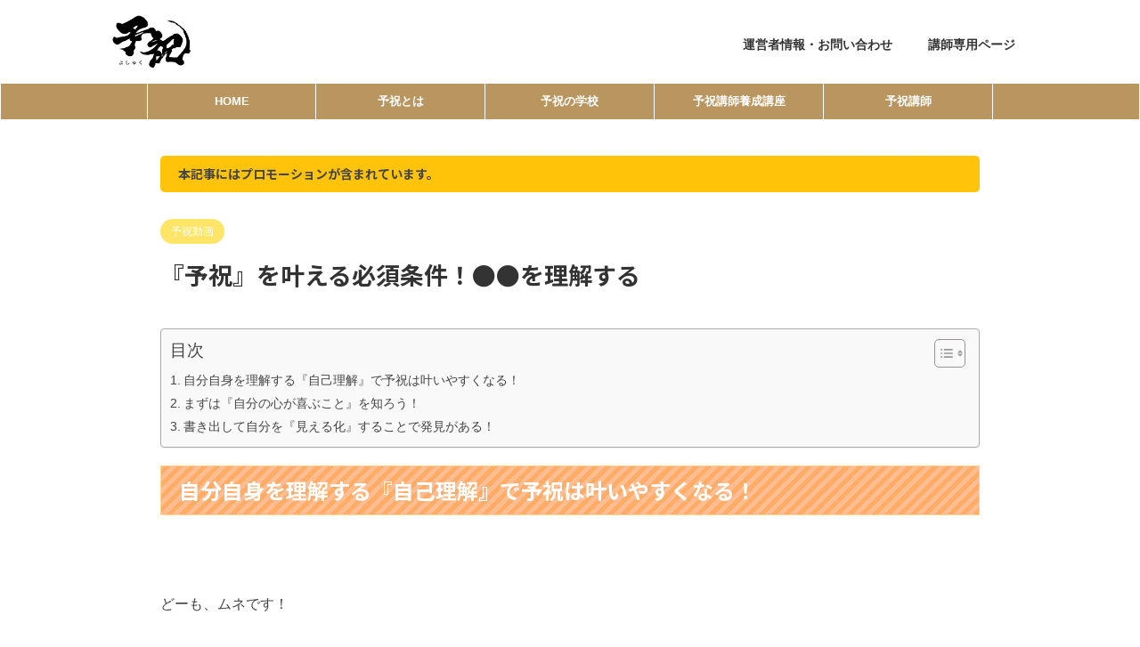

--- FILE ---
content_type: text/html; charset=UTF-8
request_url: https://yoshuku.jp/archives/3051
body_size: 21646
content:

<!DOCTYPE html>
<html lang="ja" class="s-navi-right s-navi-search-overlay ">
	<!--<![endif]-->
	<head prefix="og: http://ogp.me/ns# fb: http://ogp.me/ns/fb# article: http://ogp.me/ns/article#">
		
	<!-- Global site tag (gtag.js) - Google Analytics -->
	<script async src="https://www.googletagmanager.com/gtag/js?id=UA-12875370-76"></script>
	<script>
	  window.dataLayer = window.dataLayer || [];
	  function gtag(){dataLayer.push(arguments);}
	  gtag('js', new Date());

	  gtag('config', 'UA-12875370-76');
	</script>
			<meta charset="UTF-8" >
		<meta name="viewport" content="width=device-width,initial-scale=1.0,user-scalable=no,viewport-fit=cover">
		<meta name="format-detection" content="telephone=no" >
		<meta name="referrer" content="no-referrer-when-downgrade"/>

		
		<link rel="alternate" type="application/rss+xml" title="【公式】予祝（よしゅく）｜夢の叶え方 RSS Feed" href="https://yoshuku.jp/feed" />
		<link rel="pingback" href="https://yoshuku.jp/xmlrpc.php" >
		<!--[if lt IE 9]>
		<script src="https://yoshuku.jp/wp-content/themes/affinger/js/html5shiv.js"></script>
		<![endif]-->
				<meta name='robots' content='max-image-preview:large' />
<title>『予祝』を叶える必須条件！●●を理解する - 【公式】予祝（よしゅく）｜夢の叶え方</title>
<link rel='dns-prefetch' href='//challenges.cloudflare.com' />
<link rel="alternate" title="oEmbed (JSON)" type="application/json+oembed" href="https://yoshuku.jp/wp-json/oembed/1.0/embed?url=https%3A%2F%2Fyoshuku.jp%2Farchives%2F3051" />
<link rel="alternate" title="oEmbed (XML)" type="text/xml+oembed" href="https://yoshuku.jp/wp-json/oembed/1.0/embed?url=https%3A%2F%2Fyoshuku.jp%2Farchives%2F3051&#038;format=xml" />
<style id='wp-img-auto-sizes-contain-inline-css' type='text/css'>
img:is([sizes=auto i],[sizes^="auto," i]){contain-intrinsic-size:3000px 1500px}
/*# sourceURL=wp-img-auto-sizes-contain-inline-css */
</style>
<style id='wp-emoji-styles-inline-css' type='text/css'>

	img.wp-smiley, img.emoji {
		display: inline !important;
		border: none !important;
		box-shadow: none !important;
		height: 1em !important;
		width: 1em !important;
		margin: 0 0.07em !important;
		vertical-align: -0.1em !important;
		background: none !important;
		padding: 0 !important;
	}
/*# sourceURL=wp-emoji-styles-inline-css */
</style>
<style id='wp-block-library-inline-css' type='text/css'>
:root{--wp-block-synced-color:#7a00df;--wp-block-synced-color--rgb:122,0,223;--wp-bound-block-color:var(--wp-block-synced-color);--wp-editor-canvas-background:#ddd;--wp-admin-theme-color:#007cba;--wp-admin-theme-color--rgb:0,124,186;--wp-admin-theme-color-darker-10:#006ba1;--wp-admin-theme-color-darker-10--rgb:0,107,160.5;--wp-admin-theme-color-darker-20:#005a87;--wp-admin-theme-color-darker-20--rgb:0,90,135;--wp-admin-border-width-focus:2px}@media (min-resolution:192dpi){:root{--wp-admin-border-width-focus:1.5px}}.wp-element-button{cursor:pointer}:root .has-very-light-gray-background-color{background-color:#eee}:root .has-very-dark-gray-background-color{background-color:#313131}:root .has-very-light-gray-color{color:#eee}:root .has-very-dark-gray-color{color:#313131}:root .has-vivid-green-cyan-to-vivid-cyan-blue-gradient-background{background:linear-gradient(135deg,#00d084,#0693e3)}:root .has-purple-crush-gradient-background{background:linear-gradient(135deg,#34e2e4,#4721fb 50%,#ab1dfe)}:root .has-hazy-dawn-gradient-background{background:linear-gradient(135deg,#faaca8,#dad0ec)}:root .has-subdued-olive-gradient-background{background:linear-gradient(135deg,#fafae1,#67a671)}:root .has-atomic-cream-gradient-background{background:linear-gradient(135deg,#fdd79a,#004a59)}:root .has-nightshade-gradient-background{background:linear-gradient(135deg,#330968,#31cdcf)}:root .has-midnight-gradient-background{background:linear-gradient(135deg,#020381,#2874fc)}:root{--wp--preset--font-size--normal:16px;--wp--preset--font-size--huge:42px}.has-regular-font-size{font-size:1em}.has-larger-font-size{font-size:2.625em}.has-normal-font-size{font-size:var(--wp--preset--font-size--normal)}.has-huge-font-size{font-size:var(--wp--preset--font-size--huge)}.has-text-align-center{text-align:center}.has-text-align-left{text-align:left}.has-text-align-right{text-align:right}.has-fit-text{white-space:nowrap!important}#end-resizable-editor-section{display:none}.aligncenter{clear:both}.items-justified-left{justify-content:flex-start}.items-justified-center{justify-content:center}.items-justified-right{justify-content:flex-end}.items-justified-space-between{justify-content:space-between}.screen-reader-text{border:0;clip-path:inset(50%);height:1px;margin:-1px;overflow:hidden;padding:0;position:absolute;width:1px;word-wrap:normal!important}.screen-reader-text:focus{background-color:#ddd;clip-path:none;color:#444;display:block;font-size:1em;height:auto;left:5px;line-height:normal;padding:15px 23px 14px;text-decoration:none;top:5px;width:auto;z-index:100000}html :where(.has-border-color){border-style:solid}html :where([style*=border-top-color]){border-top-style:solid}html :where([style*=border-right-color]){border-right-style:solid}html :where([style*=border-bottom-color]){border-bottom-style:solid}html :where([style*=border-left-color]){border-left-style:solid}html :where([style*=border-width]){border-style:solid}html :where([style*=border-top-width]){border-top-style:solid}html :where([style*=border-right-width]){border-right-style:solid}html :where([style*=border-bottom-width]){border-bottom-style:solid}html :where([style*=border-left-width]){border-left-style:solid}html :where(img[class*=wp-image-]){height:auto;max-width:100%}:where(figure){margin:0 0 1em}html :where(.is-position-sticky){--wp-admin--admin-bar--position-offset:var(--wp-admin--admin-bar--height,0px)}@media screen and (max-width:600px){html :where(.is-position-sticky){--wp-admin--admin-bar--position-offset:0px}}

/*# sourceURL=wp-block-library-inline-css */
</style><style id='global-styles-inline-css' type='text/css'>
:root{--wp--preset--aspect-ratio--square: 1;--wp--preset--aspect-ratio--4-3: 4/3;--wp--preset--aspect-ratio--3-4: 3/4;--wp--preset--aspect-ratio--3-2: 3/2;--wp--preset--aspect-ratio--2-3: 2/3;--wp--preset--aspect-ratio--16-9: 16/9;--wp--preset--aspect-ratio--9-16: 9/16;--wp--preset--color--black: #000000;--wp--preset--color--cyan-bluish-gray: #abb8c3;--wp--preset--color--white: #ffffff;--wp--preset--color--pale-pink: #f78da7;--wp--preset--color--vivid-red: #cf2e2e;--wp--preset--color--luminous-vivid-orange: #ff6900;--wp--preset--color--luminous-vivid-amber: #fcb900;--wp--preset--color--light-green-cyan: #eefaff;--wp--preset--color--vivid-green-cyan: #00d084;--wp--preset--color--pale-cyan-blue: #8ed1fc;--wp--preset--color--vivid-cyan-blue: #0693e3;--wp--preset--color--vivid-purple: #9b51e0;--wp--preset--color--soft-red: #e92f3d;--wp--preset--color--light-grayish-red: #fdf0f2;--wp--preset--color--vivid-yellow: #ffc107;--wp--preset--color--very-pale-yellow: #fffde7;--wp--preset--color--very-light-gray: #fafafa;--wp--preset--color--very-dark-gray: #313131;--wp--preset--color--original-color-a: #43a047;--wp--preset--color--original-color-b: #795548;--wp--preset--color--original-color-c: #ec407a;--wp--preset--color--original-color-d: #9e9d24;--wp--preset--gradient--vivid-cyan-blue-to-vivid-purple: linear-gradient(135deg,rgb(6,147,227) 0%,rgb(155,81,224) 100%);--wp--preset--gradient--light-green-cyan-to-vivid-green-cyan: linear-gradient(135deg,rgb(122,220,180) 0%,rgb(0,208,130) 100%);--wp--preset--gradient--luminous-vivid-amber-to-luminous-vivid-orange: linear-gradient(135deg,rgb(252,185,0) 0%,rgb(255,105,0) 100%);--wp--preset--gradient--luminous-vivid-orange-to-vivid-red: linear-gradient(135deg,rgb(255,105,0) 0%,rgb(207,46,46) 100%);--wp--preset--gradient--very-light-gray-to-cyan-bluish-gray: linear-gradient(135deg,rgb(238,238,238) 0%,rgb(169,184,195) 100%);--wp--preset--gradient--cool-to-warm-spectrum: linear-gradient(135deg,rgb(74,234,220) 0%,rgb(151,120,209) 20%,rgb(207,42,186) 40%,rgb(238,44,130) 60%,rgb(251,105,98) 80%,rgb(254,248,76) 100%);--wp--preset--gradient--blush-light-purple: linear-gradient(135deg,rgb(255,206,236) 0%,rgb(152,150,240) 100%);--wp--preset--gradient--blush-bordeaux: linear-gradient(135deg,rgb(254,205,165) 0%,rgb(254,45,45) 50%,rgb(107,0,62) 100%);--wp--preset--gradient--luminous-dusk: linear-gradient(135deg,rgb(255,203,112) 0%,rgb(199,81,192) 50%,rgb(65,88,208) 100%);--wp--preset--gradient--pale-ocean: linear-gradient(135deg,rgb(255,245,203) 0%,rgb(182,227,212) 50%,rgb(51,167,181) 100%);--wp--preset--gradient--electric-grass: linear-gradient(135deg,rgb(202,248,128) 0%,rgb(113,206,126) 100%);--wp--preset--gradient--midnight: linear-gradient(135deg,rgb(2,3,129) 0%,rgb(40,116,252) 100%);--wp--preset--font-size--small: .8em;--wp--preset--font-size--medium: 20px;--wp--preset--font-size--large: 1.5em;--wp--preset--font-size--x-large: 42px;--wp--preset--font-size--st-regular: 1em;--wp--preset--font-size--huge: 3em;--wp--preset--spacing--20: 0.44rem;--wp--preset--spacing--30: 0.67rem;--wp--preset--spacing--40: 1rem;--wp--preset--spacing--50: 1.5rem;--wp--preset--spacing--60: 2.25rem;--wp--preset--spacing--70: 3.38rem;--wp--preset--spacing--80: 5.06rem;--wp--preset--spacing--af-spacing-ss: 5px;--wp--preset--spacing--af-spacing-s: 10px;--wp--preset--spacing--af-spacing-m: 20px;--wp--preset--spacing--af-spacing-l: 40px;--wp--preset--spacing--af-spacing-ll: 60px;--wp--preset--spacing--af-spacing-xl: 80px;--wp--preset--spacing--af-spacing-xxl: 100px;--wp--preset--shadow--natural: 6px 6px 9px rgba(0, 0, 0, 0.2);--wp--preset--shadow--deep: 12px 12px 50px rgba(0, 0, 0, 0.4);--wp--preset--shadow--sharp: 6px 6px 0px rgba(0, 0, 0, 0.2);--wp--preset--shadow--outlined: 6px 6px 0px -3px rgb(255, 255, 255), 6px 6px rgb(0, 0, 0);--wp--preset--shadow--crisp: 6px 6px 0px rgb(0, 0, 0);}:where(.is-layout-flex){gap: 0.5em;}:where(.is-layout-grid){gap: 0.5em;}body .is-layout-flex{display: flex;}.is-layout-flex{flex-wrap: wrap;align-items: center;}.is-layout-flex > :is(*, div){margin: 0;}body .is-layout-grid{display: grid;}.is-layout-grid > :is(*, div){margin: 0;}:where(.wp-block-columns.is-layout-flex){gap: 2em;}:where(.wp-block-columns.is-layout-grid){gap: 2em;}:where(.wp-block-post-template.is-layout-flex){gap: 1.25em;}:where(.wp-block-post-template.is-layout-grid){gap: 1.25em;}.has-black-color{color: var(--wp--preset--color--black) !important;}.has-cyan-bluish-gray-color{color: var(--wp--preset--color--cyan-bluish-gray) !important;}.has-white-color{color: var(--wp--preset--color--white) !important;}.has-pale-pink-color{color: var(--wp--preset--color--pale-pink) !important;}.has-vivid-red-color{color: var(--wp--preset--color--vivid-red) !important;}.has-luminous-vivid-orange-color{color: var(--wp--preset--color--luminous-vivid-orange) !important;}.has-luminous-vivid-amber-color{color: var(--wp--preset--color--luminous-vivid-amber) !important;}.has-light-green-cyan-color{color: var(--wp--preset--color--light-green-cyan) !important;}.has-vivid-green-cyan-color{color: var(--wp--preset--color--vivid-green-cyan) !important;}.has-pale-cyan-blue-color{color: var(--wp--preset--color--pale-cyan-blue) !important;}.has-vivid-cyan-blue-color{color: var(--wp--preset--color--vivid-cyan-blue) !important;}.has-vivid-purple-color{color: var(--wp--preset--color--vivid-purple) !important;}.has-black-background-color{background-color: var(--wp--preset--color--black) !important;}.has-cyan-bluish-gray-background-color{background-color: var(--wp--preset--color--cyan-bluish-gray) !important;}.has-white-background-color{background-color: var(--wp--preset--color--white) !important;}.has-pale-pink-background-color{background-color: var(--wp--preset--color--pale-pink) !important;}.has-vivid-red-background-color{background-color: var(--wp--preset--color--vivid-red) !important;}.has-luminous-vivid-orange-background-color{background-color: var(--wp--preset--color--luminous-vivid-orange) !important;}.has-luminous-vivid-amber-background-color{background-color: var(--wp--preset--color--luminous-vivid-amber) !important;}.has-light-green-cyan-background-color{background-color: var(--wp--preset--color--light-green-cyan) !important;}.has-vivid-green-cyan-background-color{background-color: var(--wp--preset--color--vivid-green-cyan) !important;}.has-pale-cyan-blue-background-color{background-color: var(--wp--preset--color--pale-cyan-blue) !important;}.has-vivid-cyan-blue-background-color{background-color: var(--wp--preset--color--vivid-cyan-blue) !important;}.has-vivid-purple-background-color{background-color: var(--wp--preset--color--vivid-purple) !important;}.has-black-border-color{border-color: var(--wp--preset--color--black) !important;}.has-cyan-bluish-gray-border-color{border-color: var(--wp--preset--color--cyan-bluish-gray) !important;}.has-white-border-color{border-color: var(--wp--preset--color--white) !important;}.has-pale-pink-border-color{border-color: var(--wp--preset--color--pale-pink) !important;}.has-vivid-red-border-color{border-color: var(--wp--preset--color--vivid-red) !important;}.has-luminous-vivid-orange-border-color{border-color: var(--wp--preset--color--luminous-vivid-orange) !important;}.has-luminous-vivid-amber-border-color{border-color: var(--wp--preset--color--luminous-vivid-amber) !important;}.has-light-green-cyan-border-color{border-color: var(--wp--preset--color--light-green-cyan) !important;}.has-vivid-green-cyan-border-color{border-color: var(--wp--preset--color--vivid-green-cyan) !important;}.has-pale-cyan-blue-border-color{border-color: var(--wp--preset--color--pale-cyan-blue) !important;}.has-vivid-cyan-blue-border-color{border-color: var(--wp--preset--color--vivid-cyan-blue) !important;}.has-vivid-purple-border-color{border-color: var(--wp--preset--color--vivid-purple) !important;}.has-vivid-cyan-blue-to-vivid-purple-gradient-background{background: var(--wp--preset--gradient--vivid-cyan-blue-to-vivid-purple) !important;}.has-light-green-cyan-to-vivid-green-cyan-gradient-background{background: var(--wp--preset--gradient--light-green-cyan-to-vivid-green-cyan) !important;}.has-luminous-vivid-amber-to-luminous-vivid-orange-gradient-background{background: var(--wp--preset--gradient--luminous-vivid-amber-to-luminous-vivid-orange) !important;}.has-luminous-vivid-orange-to-vivid-red-gradient-background{background: var(--wp--preset--gradient--luminous-vivid-orange-to-vivid-red) !important;}.has-very-light-gray-to-cyan-bluish-gray-gradient-background{background: var(--wp--preset--gradient--very-light-gray-to-cyan-bluish-gray) !important;}.has-cool-to-warm-spectrum-gradient-background{background: var(--wp--preset--gradient--cool-to-warm-spectrum) !important;}.has-blush-light-purple-gradient-background{background: var(--wp--preset--gradient--blush-light-purple) !important;}.has-blush-bordeaux-gradient-background{background: var(--wp--preset--gradient--blush-bordeaux) !important;}.has-luminous-dusk-gradient-background{background: var(--wp--preset--gradient--luminous-dusk) !important;}.has-pale-ocean-gradient-background{background: var(--wp--preset--gradient--pale-ocean) !important;}.has-electric-grass-gradient-background{background: var(--wp--preset--gradient--electric-grass) !important;}.has-midnight-gradient-background{background: var(--wp--preset--gradient--midnight) !important;}.has-small-font-size{font-size: var(--wp--preset--font-size--small) !important;}.has-medium-font-size{font-size: var(--wp--preset--font-size--medium) !important;}.has-large-font-size{font-size: var(--wp--preset--font-size--large) !important;}.has-x-large-font-size{font-size: var(--wp--preset--font-size--x-large) !important;}
/*# sourceURL=global-styles-inline-css */
</style>

<style id='classic-theme-styles-inline-css' type='text/css'>
/*! This file is auto-generated */
.wp-block-button__link{color:#fff;background-color:#32373c;border-radius:9999px;box-shadow:none;text-decoration:none;padding:calc(.667em + 2px) calc(1.333em + 2px);font-size:1.125em}.wp-block-file__button{background:#32373c;color:#fff;text-decoration:none}
/*# sourceURL=/wp-includes/css/classic-themes.min.css */
</style>
<link rel='stylesheet' id='convertkit-broadcasts-css' href='https://yoshuku.jp/wp-content/plugins/convertkit/resources/frontend/css/broadcasts.css?ver=3.1.3' type='text/css' media='all' />
<link rel='stylesheet' id='convertkit-button-css' href='https://yoshuku.jp/wp-content/plugins/convertkit/resources/frontend/css/button.css?ver=3.1.3' type='text/css' media='all' />
<style id='wp-block-button-inline-css' type='text/css'>
.wp-block-button__link{align-content:center;box-sizing:border-box;cursor:pointer;display:inline-block;height:100%;text-align:center;word-break:break-word}.wp-block-button__link.aligncenter{text-align:center}.wp-block-button__link.alignright{text-align:right}:where(.wp-block-button__link){border-radius:9999px;box-shadow:none;padding:calc(.667em + 2px) calc(1.333em + 2px);text-decoration:none}.wp-block-button[style*=text-decoration] .wp-block-button__link{text-decoration:inherit}.wp-block-buttons>.wp-block-button.has-custom-width{max-width:none}.wp-block-buttons>.wp-block-button.has-custom-width .wp-block-button__link{width:100%}.wp-block-buttons>.wp-block-button.has-custom-font-size .wp-block-button__link{font-size:inherit}.wp-block-buttons>.wp-block-button.wp-block-button__width-25{width:calc(25% - var(--wp--style--block-gap, .5em)*.75)}.wp-block-buttons>.wp-block-button.wp-block-button__width-50{width:calc(50% - var(--wp--style--block-gap, .5em)*.5)}.wp-block-buttons>.wp-block-button.wp-block-button__width-75{width:calc(75% - var(--wp--style--block-gap, .5em)*.25)}.wp-block-buttons>.wp-block-button.wp-block-button__width-100{flex-basis:100%;width:100%}.wp-block-buttons.is-vertical>.wp-block-button.wp-block-button__width-25{width:25%}.wp-block-buttons.is-vertical>.wp-block-button.wp-block-button__width-50{width:50%}.wp-block-buttons.is-vertical>.wp-block-button.wp-block-button__width-75{width:75%}.wp-block-button.is-style-squared,.wp-block-button__link.wp-block-button.is-style-squared{border-radius:0}.wp-block-button.no-border-radius,.wp-block-button__link.no-border-radius{border-radius:0!important}:root :where(.wp-block-button .wp-block-button__link.is-style-outline),:root :where(.wp-block-button.is-style-outline>.wp-block-button__link){border:2px solid;padding:.667em 1.333em}:root :where(.wp-block-button .wp-block-button__link.is-style-outline:not(.has-text-color)),:root :where(.wp-block-button.is-style-outline>.wp-block-button__link:not(.has-text-color)){color:currentColor}:root :where(.wp-block-button .wp-block-button__link.is-style-outline:not(.has-background)),:root :where(.wp-block-button.is-style-outline>.wp-block-button__link:not(.has-background)){background-color:initial;background-image:none}
/*# sourceURL=https://yoshuku.jp/wp-includes/blocks/button/style.min.css */
</style>
<link rel='stylesheet' id='convertkit-form-css' href='https://yoshuku.jp/wp-content/plugins/convertkit/resources/frontend/css/form.css?ver=3.1.3' type='text/css' media='all' />
<link rel='stylesheet' id='convertkit-form-builder-field-css' href='https://yoshuku.jp/wp-content/plugins/convertkit/resources/frontend/css/form-builder.css?ver=3.1.3' type='text/css' media='all' />
<link rel='stylesheet' id='convertkit-form-builder-css' href='https://yoshuku.jp/wp-content/plugins/convertkit/resources/frontend/css/form-builder.css?ver=3.1.3' type='text/css' media='all' />
<link rel='stylesheet' id='contact-form-7-css' href='https://yoshuku.jp/wp-content/plugins/contact-form-7/includes/css/styles.css?ver=6.1.4' type='text/css' media='all' />
<link rel='stylesheet' id='stripe-handler-ng-style-css' href='https://yoshuku.jp/wp-content/plugins/stripe-payments/public/assets/css/public.css?ver=2.0.96' type='text/css' media='all' />
<link rel='stylesheet' id='ez-toc-css' href='https://yoshuku.jp/wp-content/plugins/easy-table-of-contents/assets/css/screen.min.css?ver=2.0.79.2' type='text/css' media='all' />
<style id='ez-toc-inline-css' type='text/css'>
div#ez-toc-container .ez-toc-title {font-size: 120%;}div#ez-toc-container .ez-toc-title {font-weight: 500;}div#ez-toc-container ul li , div#ez-toc-container ul li a {font-size: 95%;}div#ez-toc-container ul li , div#ez-toc-container ul li a {font-weight: 500;}div#ez-toc-container nav ul ul li {font-size: 90%;}div#ez-toc-container {width: 100%;}.ez-toc-box-title {font-weight: bold; margin-bottom: 10px; text-align: center; text-transform: uppercase; letter-spacing: 1px; color: #666; padding-bottom: 5px;position:absolute;top:-4%;left:5%;background-color: inherit;transition: top 0.3s ease;}.ez-toc-box-title.toc-closed {top:-25%;}
.ez-toc-container-direction {direction: ltr;}.ez-toc-counter ul{counter-reset: item ;}.ez-toc-counter nav ul li a::before {content: counters(item, '.', decimal) '. ';display: inline-block;counter-increment: item;flex-grow: 0;flex-shrink: 0;margin-right: .2em; float: left; }.ez-toc-widget-direction {direction: ltr;}.ez-toc-widget-container ul{counter-reset: item ;}.ez-toc-widget-container nav ul li a::before {content: counters(item, '.', decimal) '. ';display: inline-block;counter-increment: item;flex-grow: 0;flex-shrink: 0;margin-right: .2em; float: left; }
/*# sourceURL=ez-toc-inline-css */
</style>
<link rel='stylesheet' id='normalize-css' href='https://yoshuku.jp/wp-content/themes/affinger/css/normalize.css?ver=1.5.9' type='text/css' media='all' />
<link rel='stylesheet' id='st_svg-css' href='https://yoshuku.jp/wp-content/themes/affinger/st_svg/style.css?ver=20240601' type='text/css' media='all' />
<link rel='stylesheet' id='slick-css' href='https://yoshuku.jp/wp-content/themes/affinger/vendor/slick/slick.css?ver=1.8.0' type='text/css' media='all' />
<link rel='stylesheet' id='slick-theme-css' href='https://yoshuku.jp/wp-content/themes/affinger/vendor/slick/slick-theme.css?ver=1.8.0' type='text/css' media='all' />
<link rel='stylesheet' id='fonts-googleapis-notosansjp-css' href='//fonts.googleapis.com/css?family=Noto+Sans+JP%3A400%2C700&#038;display=swap&#038;subset=japanese&#038;ver=6.9' type='text/css' media='all' />
<link rel='stylesheet' id='fonts-googleapis-roboto400-css' href='//fonts.googleapis.com/css2?family=Roboto%3Awght%40400&#038;display=swap&#038;ver=6.9' type='text/css' media='all' />
<link rel='stylesheet' id='style-css' href='https://yoshuku.jp/wp-content/themes/affinger/style.css?ver=20240601' type='text/css' media='all' />
<link rel='stylesheet' id='child-style-css' href='https://yoshuku.jp/wp-content/themes/affinger-child/style.css?ver=20240601' type='text/css' media='all' />
<link rel='stylesheet' id='single-css' href='https://yoshuku.jp/wp-content/themes/affinger/st-rankcss.php' type='text/css' media='all' />
<link rel='stylesheet' id='af-custom-fields-frontend-css' href='https://yoshuku.jp/wp-content/themes/affinger/af-custom-fields/css/frontend.css?ver=1.0.0' type='text/css' media='all' />
<link rel='stylesheet' id='st-themecss-css' href='https://yoshuku.jp/wp-content/themes/affinger/st-themecss-loader.php?ver=6.9' type='text/css' media='all' />
<script type="text/javascript" src="https://yoshuku.jp/wp-includes/js/jquery/jquery.min.js?ver=3.7.1" id="jquery-core-js"></script>
<script type="text/javascript" src="https://yoshuku.jp/wp-includes/js/jquery/jquery-migrate.min.js?ver=3.4.1" id="jquery-migrate-js"></script>
<script type="text/javascript" src="https://yoshuku.jp/wp-content/themes/affinger-child/js/st_wp_head.js?ver=6.9" id="st-theme-head-js-js"></script>
<link rel="https://api.w.org/" href="https://yoshuku.jp/wp-json/" /><link rel="alternate" title="JSON" type="application/json" href="https://yoshuku.jp/wp-json/wp/v2/posts/3051" /><link rel='shortlink' href='https://yoshuku.jp/?p=3051' />
<meta name="robots" content="index, follow" />
<meta name="thumbnail" content="https://yoshuku.jp/wp-content/uploads/2021/08/a_2_1_yosyuku_MV_sp.jpg">
<!-- Google tag (gtag.js) -->
<script async src="https://www.googletagmanager.com/gtag/js?id=G-0SHMN7E26W"></script>
<script>
  window.dataLayer = window.dataLayer || [];
  function gtag(){dataLayer.push(arguments);}
  gtag('js', new Date());

  gtag('config', 'G-0SHMN7E26W');
</script>
<link rel="canonical" href="https://yoshuku.jp/archives/3051" />
<link rel="icon" href="https://yoshuku.jp/wp-content/uploads/2021/11/cropped-fv_yosyuku-32x32.png" sizes="32x32" />
<link rel="icon" href="https://yoshuku.jp/wp-content/uploads/2021/11/cropped-fv_yosyuku-192x192.png" sizes="192x192" />
<link rel="apple-touch-icon" href="https://yoshuku.jp/wp-content/uploads/2021/11/cropped-fv_yosyuku-180x180.png" />
<meta name="msapplication-TileImage" content="https://yoshuku.jp/wp-content/uploads/2021/11/cropped-fv_yosyuku-270x270.png" />
		
<!-- OGP -->

<meta property="og:type" content="article">
<meta property="og:title" content="『予祝』を叶える必須条件！●●を理解する">
<meta property="og:url" content="https://yoshuku.jp/archives/3051">
<meta property="og:description" content="自分自身を理解する『自己理解』で予祝は叶いやすくなる！ &nbsp; どーも、ムネです！ 今日はですね。予祝を願う前に！まずやりたいことについてお話をしていきます。 &nbsp; 前回の動画ではですね">
<meta property="og:site_name" content="【公式】予祝（よしゅく）｜夢の叶え方">
<meta property="og:image" content="https://yoshuku.jp/wp-content/uploads/2022/04/maxresdefault-1024x576.jpg">


	<meta property="article:published_time" content="2022-04-29T23:11:17+09:00" />
		<meta property="article:author" content="yoshuku" />


	<meta name="twitter:card" content="summary_large_image">
	
<meta name="twitter:title" content="『予祝』を叶える必須条件！●●を理解する">
<meta name="twitter:description" content="自分自身を理解する『自己理解』で予祝は叶いやすくなる！ &nbsp; どーも、ムネです！ 今日はですね。予祝を願う前に！まずやりたいことについてお話をしていきます。 &nbsp; 前回の動画ではですね">
<meta name="twitter:image" content="https://yoshuku.jp/wp-content/uploads/2022/04/maxresdefault-1024x576.jpg">
<!-- /OGP -->
		


<script>
	(function (window, document, $, undefined) {
		'use strict';

		var SlideBox = (function () {
			/**
			 * @param $element
			 *
			 * @constructor
			 */
			function SlideBox($element) {
				this._$element = $element;
			}

			SlideBox.prototype.$content = function () {
				return this._$element.find('[data-st-slidebox-content]');
			};

			SlideBox.prototype.$toggle = function () {
				return this._$element.find('[data-st-slidebox-toggle]');
			};

			SlideBox.prototype.$icon = function () {
				return this._$element.find('[data-st-slidebox-icon]');
			};

			SlideBox.prototype.$text = function () {
				return this._$element.find('[data-st-slidebox-text]');
			};

			SlideBox.prototype.is_expanded = function () {
				return !!(this._$element.filter('[data-st-slidebox-expanded="true"]').length);
			};

			SlideBox.prototype.expand = function () {
				var self = this;

				this.$content().slideDown()
					.promise()
					.then(function () {
						var $icon = self.$icon();
						var $text = self.$text();

						$icon.removeClass($icon.attr('data-st-slidebox-icon-collapsed'))
							.addClass($icon.attr('data-st-slidebox-icon-expanded'))

						$text.text($text.attr('data-st-slidebox-text-expanded'))

						self._$element.removeClass('is-collapsed')
							.addClass('is-expanded');

						self._$element.attr('data-st-slidebox-expanded', 'true');
					});
			};

			SlideBox.prototype.collapse = function () {
				var self = this;

				this.$content().slideUp()
					.promise()
					.then(function () {
						var $icon = self.$icon();
						var $text = self.$text();

						$icon.removeClass($icon.attr('data-st-slidebox-icon-expanded'))
							.addClass($icon.attr('data-st-slidebox-icon-collapsed'))

						$text.text($text.attr('data-st-slidebox-text-collapsed'))

						self._$element.removeClass('is-expanded')
							.addClass('is-collapsed');

						self._$element.attr('data-st-slidebox-expanded', 'false');
					});
			};

			SlideBox.prototype.toggle = function () {
				if (this.is_expanded()) {
					this.collapse();
				} else {
					this.expand();
				}
			};

			SlideBox.prototype.add_event_listeners = function () {
				var self = this;

				this.$toggle().on('click', function (event) {
					self.toggle();
				});
			};

			SlideBox.prototype.initialize = function () {
				this.add_event_listeners();
			};

			return SlideBox;
		}());

		function on_ready() {
			var slideBoxes = [];

			$('[data-st-slidebox]').each(function () {
				var $element = $(this);
				var slideBox = new SlideBox($element);

				slideBoxes.push(slideBox);

				slideBox.initialize();
			});

			return slideBoxes;
		}

		$(on_ready);
	}(window, window.document, jQuery));
</script>


<script>
	(function (window, document, $, undefined) {
		'use strict';

		$(function(){
			/* 第一階層のみの目次にクラスを挿入 */
			$("#toc_container:not(:has(ul ul))").addClass("only-toc");
			/* アコーディオンメニュー内のカテゴリーにクラス追加 */
			$(".st-ac-box ul:has(.cat-item)").each(function(){
				$(this).addClass("st-ac-cat");
			});
		});
	}(window, window.document, jQuery));
</script>

<script>
	(function (window, document, $, undefined) {
		'use strict';

		$(function(){
									$('.st-star').parent('.rankh4').css('padding-bottom','5px'); // スターがある場合のランキング見出し調整
		});
	}(window, window.document, jQuery));
</script>




	<script>
		(function (window, document, $, undefined) {
			'use strict';

			$(function() {
				$('.is-style-st-paragraph-kaiwa').wrapInner('<span class="st-paragraph-kaiwa-text">');
			});
		}(window, window.document, jQuery));
	</script>

	<script>
		(function (window, document, $, undefined) {
			'use strict';

			$(function() {
				$('.is-style-st-paragraph-kaiwa-b').wrapInner('<span class="st-paragraph-kaiwa-text">');
			});
		}(window, window.document, jQuery));
	</script>

<script>
	/* Gutenbergスタイルを調整 */
	(function (window, document, $, undefined) {
		'use strict';

		$(function() {
			$( '[class^="is-style-st-paragraph-"],[class*=" is-style-st-paragraph-"]' ).wrapInner( '<span class="st-noflex"></span>' );
		});
	}(window, window.document, jQuery));
</script>




				
		
		<script type="application/ld+json">
		{
		  "@context": "https://schema.org",
		  "@type": "WebSite",
		  "name": "公式・予祝",
		  "url": "https://yoshuku.jp/"
		}
		</script>
		
		
		
	</head>
	<body ontouchstart="" class="wp-singular post-template-default single single-post postid-3051 single-format-standard wp-theme-affinger wp-child-theme-affinger-child st-af single-cat-8 not-front-page" >				<div id="st-ami">
				<div id="wrapper" class="colum1" ontouchstart="">
				<div id="wrapper-in">

					

<header id="">
	<div id="header-full">
		<div id="headbox-bg-fixed">
			<div id="headbox-bg">
				<div id="headbox">

						<nav id="s-navi" class="pcnone" data-st-nav data-st-nav-type="normal">
		<dl class="acordion is-active" data-st-nav-primary>
			<dt class="trigger">
				<p class="acordion_button"><span class="op op-menu has-text"><i class="st-fa st-svg-menu"></i></span></p>

				
									<div id="st-mobile-logo"></div>
				
				<!-- 追加メニュー -->
				
				<!-- 追加メニュー2 -->
				
			</dt>

			<dd class="acordion_tree">
				<div class="acordion_tree_content">

					
					<div class="menu-%e3%82%b9%e3%83%9e%e3%83%9b%e7%94%a8-container"><ul id="menu-%e3%82%b9%e3%83%9e%e3%83%9b%e7%94%a8" class="menu"><li id="menu-item-2879" class="menu-item menu-item-type-custom menu-item-object-custom menu-item-home menu-item-2879"><a href="https://yoshuku.jp"><span class="menu-item-label">HOME</span></a></li>
<li id="menu-item-2880" class="menu-item menu-item-type-post_type menu-item-object-page menu-item-2880"><a href="https://yoshuku.jp/outline"><span class="menu-item-label">予祝とは</span></a></li>
<li id="menu-item-2881" class="menu-item menu-item-type-post_type menu-item-object-page menu-item-2881"><a href="https://yoshuku.jp/school"><span class="menu-item-label">予祝の学校</span></a></li>
<li id="menu-item-2882" class="menu-item menu-item-type-post_type menu-item-object-page menu-item-2882"><a href="https://yoshuku.jp/course"><span class="menu-item-label">予祝講師養成講座</span></a></li>
<li id="menu-item-2884" class="menu-item menu-item-type-taxonomy menu-item-object-category menu-item-has-children menu-item-2884"><a href="https://yoshuku.jp/archives/category/teacher"><span class="menu-item-label">予祝講師</span></a>
<ul class="sub-menu">
	<li id="menu-item-2885" class="menu-item menu-item-type-taxonomy menu-item-object-category menu-item-2885"><a href="https://yoshuku.jp/archives/category/teacher/grandmaster"><span class="menu-item-label">グランドマスター講師</span></a></li>
	<li id="menu-item-2886" class="menu-item menu-item-type-taxonomy menu-item-object-category menu-item-2886"><a href="https://yoshuku.jp/archives/category/teacher/master"><span class="menu-item-label">マスター講師</span></a></li>
	<li id="menu-item-2887" class="menu-item menu-item-type-taxonomy menu-item-object-category menu-item-2887"><a href="https://yoshuku.jp/archives/category/teacher/general"><span class="menu-item-label">認定講師</span></a></li>
	<li id="menu-item-2888" class="menu-item menu-item-type-post_type menu-item-object-page menu-item-2888"><a href="https://yoshuku.jp/general-teacher"><span class="menu-item-label">修了講師</span></a></li>
</ul>
</li>
<li id="menu-item-2891" class="menu-item menu-item-type-post_type menu-item-object-page menu-item-2891"><a href="https://yoshuku.jp/aboutus"><span class="menu-item-label">運営者情報・お問い合わせ</span></a></li>
<li id="menu-item-2889" class="menu-item menu-item-type-custom menu-item-object-custom menu-item-2889"><a target="_blank" href="https://ningenryokudaigaku.com/ymf/?password-protected=login&#038;redirect_to=https%3A%2F%2Fningenryokudaigaku.com%2Fymf%2F"><span class="menu-item-label">講師専用ページ</span></a></li>
<li id="menu-item-2929" class="menu-item menu-item-type-taxonomy menu-item-object-category current-post-ancestor current-menu-parent current-post-parent menu-item-has-children menu-item-2929"><a href="https://yoshuku.jp/archives/category/%e4%ba%88%e7%a5%9d%e5%8b%95%e7%94%bb"><span class="menu-item-label">予祝動画</span></a>
<ul class="sub-menu">
	<li id="menu-item-3688" class="menu-item menu-item-type-post_type menu-item-object-page menu-item-3688"><a href="https://yoshuku.jp/?page_id=3679"><span class="menu-item-label">予祝メルマガ</span></a></li>
</ul>
</li>
</ul></div>
					<div class="clear"></div>

					
				</div>
			</dd>

					</dl>

					</nav>

											<div id="header-l">
							
							<div id="st-text-logo">
									<!-- ロゴ又はブログ名 -->
    					<p class="sitename sitename-only"><a href="https://yoshuku.jp/">
                					<img class="sitename-only-img" src="https://yoshuku.jp/wp-content/uploads/2021/08/a_1_1_yosyuku_logo_s_2x.png" width="320" height="224" alt="【公式】予祝（よしゅく）｜夢の叶え方">                            </a></p>
            
							</div>
						</div><!-- /#header-l -->
					
					<div id="header-r" class="smanone">
							
	<div class="footermenubox st-menu-side-box clearfix "><ul id="menu-submenu" class="footermenust st-menu-side"><li id="menu-item-1925" class="menu-item menu-item-type-post_type menu-item-object-page menu-item-1925"><a href="https://yoshuku.jp/aboutus">運営者情報・お問い合わせ<span></span></a></li>
<li id="menu-item-1926" class="menu-item menu-item-type-custom menu-item-object-custom menu-item-1926"><a target="_blank" href="https://ningenryokudaigaku.com/ymf/?password-protected=login&#038;redirect_to=https%3A%2F%2Fningenryokudaigaku.com%2Fymf%2F">講師専用ページ<span></span></a></li>
</ul></div>					</div><!-- /#header-r -->

				</div><!-- /#headbox -->
			</div><!-- /#headbox-bg clearfix -->
		</div><!-- /#headbox-bg-fixed -->

		
		
		
		
			

			<div id="gazou-wide">
					<div id="st-menubox">
			<div id="st-menuwide">
				<div id="st-menuwide-fixed">
					<nav class="smanone clearfix"><ul id="menu-%e3%83%98%e3%83%83%e3%83%80%e3%83%bc%e3%83%a1%e3%83%8b%e3%83%a5%e3%83%bc" class="menu"><li id="menu-item-1628" class="menu-item menu-item-type-custom menu-item-object-custom menu-item-home menu-item-1628"><a href="https://yoshuku.jp">HOME</a></li>
<li id="menu-item-1922" class="menu-item menu-item-type-post_type menu-item-object-page menu-item-1922"><a href="https://yoshuku.jp/outline">予祝とは</a></li>
<li id="menu-item-1921" class="menu-item menu-item-type-post_type menu-item-object-page menu-item-1921"><a href="https://yoshuku.jp/school">予祝の学校</a></li>
<li id="menu-item-1626" class="menu-item menu-item-type-post_type menu-item-object-page menu-item-1626"><a href="https://yoshuku.jp/course">予祝講師養成講座</a></li>
<li id="menu-item-2369" class="menu-item menu-item-type-taxonomy menu-item-object-category menu-item-has-children menu-item-2369"><a href="https://yoshuku.jp/archives/category/teacher">予祝講師</a>
<ul class="sub-menu">
	<li id="menu-item-2807" class="menu-item menu-item-type-taxonomy menu-item-object-category menu-item-2807"><a href="https://yoshuku.jp/archives/category/teacher/grandmaster">グランドマスター講師</a></li>
	<li id="menu-item-2808" class="menu-item menu-item-type-taxonomy menu-item-object-category menu-item-2808"><a href="https://yoshuku.jp/archives/category/teacher/master">マスター講師</a></li>
	<li id="menu-item-2809" class="menu-item menu-item-type-taxonomy menu-item-object-category menu-item-2809"><a href="https://yoshuku.jp/archives/category/teacher/general">認定講師</a></li>
	<li id="menu-item-2391" class="menu-item menu-item-type-post_type menu-item-object-page menu-item-2391"><a href="https://yoshuku.jp/general-teacher">修了講師</a></li>
</ul>
</li>
</ul></nav>				</div>
			</div>
		</div>
										<div id="st-headerbox">
						<div id="st-header">
						</div>
					</div>
									</div>
		
	</div><!-- #header-full -->

	





</header>
					
					
					
															
					

					<div id="content-w">

						
						
	
			<div id="st-header-post-under-box" class="st-header-post-no-data "
		     style="">
			<div class="st-dark-cover">
							</div>
		</div>
	
<div id="content" class="clearfix">
	<div id="contentInner">
		<main>
			<article>
									<div id="post-3051" class="st-post post-3051 post type-post status-publish format-standard hentry category-8">
				
					
																
																		<div id="text-4" class="st-widgets-box post-widgets-top widget_text"><p class="st-widgets-title">本記事にはプロモーションが含まれています。</p>			<div class="textwidget"></div>
		</div>											
					<!--ぱんくず -->
											<div
							id="breadcrumb">
							<ol itemscope itemtype="http://schema.org/BreadcrumbList">
								<li itemprop="itemListElement" itemscope itemtype="http://schema.org/ListItem">
									<a href="https://yoshuku.jp" itemprop="item">
										<span itemprop="name">HOME</span>
									</a>
									&gt;
									<meta itemprop="position" content="1"/>
								</li>

								
																	<li itemprop="itemListElement" itemscope itemtype="http://schema.org/ListItem">
										<a href="https://yoshuku.jp/archives/category/%e4%ba%88%e7%a5%9d%e5%8b%95%e7%94%bb" itemprop="item">
											<span
												itemprop="name">予祝動画</span>
										</a>
										&gt;
										<meta itemprop="position" content="2"/>
									</li>
																								</ol>

													</div>
										<!--/ ぱんくず -->

					<!--ループ開始 -->
															
																									<p class="st-catgroup">
																<a href="https://yoshuku.jp/archives/category/%e4%ba%88%e7%a5%9d%e5%8b%95%e7%94%bb" title="View all posts in 予祝動画" rel="category tag"><span class="catname st-catid8">予祝動画</span></a>							</p>
						
						<h1 class="entry-title">『予祝』を叶える必須条件！●●を理解する</h1>

						
	<div class="blogbox ">
		<p><span class="kdate st-hide">
								<i class="st-fa st-svg-clock-o"></i><time class="updated" datetime="2022-04-29T23:11:17+0900">2022年4月29日</time>
							</span>
					</p>
	</div>
					
					
					
					
					<div class="mainbox">
						<div id="nocopy" ><!-- コピー禁止エリアここから -->
							
							
							
							<div class="entry-content">
								<div id="ez-toc-container" class="ez-toc-v2_0_79_2 counter-hierarchy ez-toc-counter ez-toc-grey ez-toc-container-direction">
<div class="ez-toc-title-container">
<p class="ez-toc-title" style="cursor:inherit">目次</p>
<span class="ez-toc-title-toggle"><a href="#" class="ez-toc-pull-right ez-toc-btn ez-toc-btn-xs ez-toc-btn-default ez-toc-toggle" aria-label="Toggle Table of Content"><span class="ez-toc-js-icon-con"><span class=""><span class="eztoc-hide" style="display:none;">Toggle</span><span class="ez-toc-icon-toggle-span"><svg style="fill: #999;color:#999" xmlns="http://www.w3.org/2000/svg" class="list-377408" width="20px" height="20px" viewBox="0 0 24 24" fill="none"><path d="M6 6H4v2h2V6zm14 0H8v2h12V6zM4 11h2v2H4v-2zm16 0H8v2h12v-2zM4 16h2v2H4v-2zm16 0H8v2h12v-2z" fill="currentColor"></path></svg><svg style="fill: #999;color:#999" class="arrow-unsorted-368013" xmlns="http://www.w3.org/2000/svg" width="10px" height="10px" viewBox="0 0 24 24" version="1.2" baseProfile="tiny"><path d="M18.2 9.3l-6.2-6.3-6.2 6.3c-.2.2-.3.4-.3.7s.1.5.3.7c.2.2.4.3.7.3h11c.3 0 .5-.1.7-.3.2-.2.3-.5.3-.7s-.1-.5-.3-.7zM5.8 14.7l6.2 6.3 6.2-6.3c.2-.2.3-.5.3-.7s-.1-.5-.3-.7c-.2-.2-.4-.3-.7-.3h-11c-.3 0-.5.1-.7.3-.2.2-.3.5-.3.7s.1.5.3.7z"/></svg></span></span></span></a></span></div>
<nav><ul class='ez-toc-list ez-toc-list-level-1 ' ><li class='ez-toc-page-1 ez-toc-heading-level-2'><a class="ez-toc-link ez-toc-heading-1" href="#%E8%87%AA%E5%88%86%E8%87%AA%E8%BA%AB%E3%82%92%E7%90%86%E8%A7%A3%E3%81%99%E3%82%8B%E3%80%8E%E8%87%AA%E5%B7%B1%E7%90%86%E8%A7%A3%E3%80%8F%E3%81%A7%E4%BA%88%E7%A5%9D%E3%81%AF%E5%8F%B6%E3%81%84%E3%82%84%E3%81%99%E3%81%8F%E3%81%AA%E3%82%8B%EF%BC%81" >自分自身を理解する『自己理解』で予祝は叶いやすくなる！</a></li><li class='ez-toc-page-1 ez-toc-heading-level-2'><a class="ez-toc-link ez-toc-heading-2" href="#%E3%81%BE%E3%81%9A%E3%81%AF%E3%80%8E%E8%87%AA%E5%88%86%E3%81%AE%E5%BF%83%E3%81%8C%E5%96%9C%E3%81%B6%E3%81%93%E3%81%A8%E3%80%8F%E3%82%92%E7%9F%A5%E3%82%8D%E3%81%86%EF%BC%81" >まずは『自分の心が喜ぶこと』を知ろう！</a></li><li class='ez-toc-page-1 ez-toc-heading-level-2'><a class="ez-toc-link ez-toc-heading-3" href="#%E6%9B%B8%E3%81%8D%E5%87%BA%E3%81%97%E3%81%A6%E8%87%AA%E5%88%86%E3%82%92%E3%80%8E%E8%A6%8B%E3%81%88%E3%82%8B%E5%8C%96%E3%80%8F%E3%81%99%E3%82%8B%E3%81%93%E3%81%A8%E3%81%A7%E7%99%BA%E8%A6%8B%E3%81%8C%E3%81%82%E3%82%8B%EF%BC%81" >書き出して自分を『見える化』することで発見がある！</a></li></ul></nav></div>
<h2><span class="ez-toc-section" id="%E8%87%AA%E5%88%86%E8%87%AA%E8%BA%AB%E3%82%92%E7%90%86%E8%A7%A3%E3%81%99%E3%82%8B%E3%80%8E%E8%87%AA%E5%B7%B1%E7%90%86%E8%A7%A3%E3%80%8F%E3%81%A7%E4%BA%88%E7%A5%9D%E3%81%AF%E5%8F%B6%E3%81%84%E3%82%84%E3%81%99%E3%81%8F%E3%81%AA%E3%82%8B%EF%BC%81"></span>自分自身を理解する『自己理解』で予祝は叶いやすくなる！<span class="ez-toc-section-end"></span></h2>
<p>&nbsp;</p>
<p>どーも、ムネです！</p>
<p>今日はですね。予祝を願う前に！まずやりたいことについてお話をしていきます。</p>
<p>&nbsp;</p>
<p>前回の動画ではですね、予祝の前に</p>
<p><span style="font-size: 120%;"><strong>『自己理解』</strong></span>そして<span style="font-size: 120%;"><strong>『先祖供養』</strong></span>とか</p>
<p><span style="font-size: 120%;"><strong>『両親と向き合う』</strong></span>こととか</p>
<p>めちゃくちゃ大切ですよ！</p>
<p>っていうお話を僕の実体験を元に話させていただきました。</p>
<p>&nbsp;</p>
<p>その上で今回は<strong>『自己理解』</strong>について詳しくお話をしていきたいと思います。</p>
<p>&nbsp;</p>
<p>まず予祝というものは、</p>
<p><strong><span style="color: #0000ff;">自分の叶えたい未来とかをイメージして</span></strong></p>
<p><strong><span style="color: #0000ff;">先に喜び先に祝うこと</span></strong></p>
<p>によってその心の状態になることで</p>
<p>&nbsp;</p>
<p><span style="font-size: 130%; color: #ff6600;"><strong>ワクワクできて</strong></span></p>
<p><span style="font-size: 130%; color: #ff6600;"><strong>行動できて</strong></span></p>
<p><span style="font-size: 130%; color: #ff6600;"><strong>未来の得たい状態を引き寄せる</strong></span></p>
<p>&nbsp;</p>
<p>っていう夢の叶え方です。</p>
<p>&nbsp;</p>
<p><strong>予め祝うと書いて</strong><span style="color: #ff0000; font-size: 150%;"><strong>『予祝』</strong></span></p>
<p>&nbsp;</p>
<p><span style="color: #0000ff;"><strong>予祝がより叶いやすい自分になった状態</strong></span>で予祝をすると！</p>
<p>より<strong>加速度的に予祝が叶っていく</strong>と思うんですよね。</p>
<p>&nbsp;</p>
<p><strong>予祝が叶いやすい自分をつくるために</strong>大切なこととして<strong>『自己理解』</strong>っていうものがあるなと思いました。</p>
<p>&nbsp;</p>
<p><strong>『自己理解』</strong>とは自分を理解するということです。</p>
<p>これは、まずですね。</p>
<p>世の中の人、僕も含めて、日々日々生きてますけど、</p>
<p>&nbsp;</p>
<p><span style="font-size: 130%; color: #ff6600;"><strong>自分は何に喜ぶのか？</strong></span></p>
<p><span style="font-size: 130%; color: #ff6600;"><strong>自分がどんな状態を作りたいのか？</strong></span></p>
<p><span style="font-size: 130%; color: #ff6600;"><strong>自分はどんなものに囲まれたいのか？</strong></span></p>
<p><span style="font-size: 130%; color: #ff6600;"><strong>自分のモチベーションが落ちることは？</strong></span></p>
<p>&nbsp;</p>
<p>そういったように<strong>自分を理解できているかどうか？</strong></p>
<p>っていうのがとてもとても大切だなって思ったんですよね。</p>
<p>&nbsp;</p>
<p>それは<strong>『良い部分』</strong>も<strong>『悪い部分』</strong>もただただ<strong>自分っていうものを受け入れて、自分に対して理解を示すこと</strong>で自分をしっかりと知るということです。</p>
<p>&nbsp;</p>
<p>そして、自分を知った状態で行動することによって</p>
<p><span style="color: #0000ff;"><strong>いろいろな部分も含めて、自分なんだっていう風に認識することができます。</strong></span></p>
<p>&nbsp;</p>
<p>そうすると！</p>
<p>&nbsp;</p>
<p><span style="color: #ff9900;"><strong>自分を認められたりとか</strong></span></p>
<p><span style="color: #ff9900;"><strong>自分を好きになれるまでは行かないですけど</strong></span></p>
<p><span style="color: #ff9900;"><strong>これが自分なんだなっていう風に理解したりとか</strong></span></p>
<p><span style="color: #ff9900;"><strong>承認することができると思うんですよ。</strong></span></p>
<p>&nbsp;</p>
<p>そうするとですね！</p>
<p><span style="color: #ff0000;"><strong>より予祝は叶いやすくなっていきます！</strong></span></p>
<p>&nbsp;</p>
<p><strong>自分はこういう人間なんだ！</strong>っていうのを理解した後に</p>
<p>&nbsp;</p>
<p><span style="color: #ff9900; font-size: 120%;"><strong>自分のことちょっと好きかも？</strong></span></p>
<p><span style="color: #ff9900; font-size: 120%;"><strong>自分結構いいじゃん！</strong></span></p>
<p>&nbsp;</p>
<p>って思ってもらえたら、さらに！</p>
<p><span style="color: #ff0000;"><strong>予祝が叶いやすくなる</strong></span>と思うんですよね。</p>
<p>&nbsp;</p>
<p>でも、<strong>急に自分のこと大好きですっていうのはハードルも高い</strong>と思うので</p>
<p>まずは！<strong>『これが自分なんだ』</strong>っていう風に</p>
<p>&nbsp;</p>
<p><span style="color: #0000ff;"><strong>自分を受け入れる</strong></span></p>
<p><span style="color: #0000ff;"><strong>認められる</strong></span></p>
<p>&nbsp;</p>
<p>そんな状態を作るっていうところをですね。</p>
<p>お話をできたらと思います。</p>
<p>&nbsp;</p>
<h2><span class="ez-toc-section" id="%E3%81%BE%E3%81%9A%E3%81%AF%E3%80%8E%E8%87%AA%E5%88%86%E3%81%AE%E5%BF%83%E3%81%8C%E5%96%9C%E3%81%B6%E3%81%93%E3%81%A8%E3%80%8F%E3%82%92%E7%9F%A5%E3%82%8D%E3%81%86%EF%BC%81"></span>まずは『自分の心が喜ぶこと』を知ろう！<span class="ez-toc-section-end"></span></h2>
<p>&nbsp;</p>
<p>この時に大切なのが、まずは</p>
<p>&nbsp;</p>
<p><span style="color: #ff6600; font-size: 120%;"><strong>自分が何にテンションが上がるのか？</strong></span></p>
<p><span style="color: #ff6600; font-size: 120%;"><strong>自分が何で気持ちが高まるのか？</strong></span></p>
<p><span style="color: #ff6600; font-size: 120%;"><strong>自分がワクワクできるものは何なのか？</strong></span></p>
<p>などです。</p>
<p>&nbsp;</p>
<p>これはですね、自分がキャッチしやすい言葉でいいですよ。</p>
<p><strong>「ワクワク」</strong>って言葉がなかなか受け入れられないっていう人は</p>
<p><strong>「自分が気持ちが高まる」</strong>とか<strong>「自分が心地良い」</strong></p>
<p>っていう表現でもいいと思います。</p>
<p><strong>「自分の心があったかくなる」</strong>っていう風にキャッチしていただいても結構です。</p>
<p>&nbsp;</p>
<p>これで</p>
<p>&nbsp;</p>
<p><span style="color: #ff6600; font-size: 120%;"><strong>自分が何に喜べるのか？</strong></span></p>
<p><span style="color: #ff6600; font-size: 120%;"><strong>自分がどんなことが楽しいと思えるのか？</strong></span></p>
<p>&nbsp;</p>
<p>そういったところをですね。</p>
<p>まずは、<strong>紙とかにリストアップ</strong>してみてください！</p>
<p>&nbsp;</p>
<p>これは</p>
<p>&nbsp;</p>
<p><strong><span style="color: #ff6600;">自分の好きな曲</span></strong></p>
<p><strong><span style="color: #ff6600;">好きな食べ物</span></strong></p>
<p><strong><span style="color: #ff6600;">好きな場所</span></strong></p>
<p><strong><span style="color: #ff6600;">自分のテンションの上がる休日の過ごし方</span></strong></p>
<p><strong><span style="color: #ff6600;">自分が幸せを感じられる出来事</span></strong></p>
<p><strong><span style="color: #ff6600;">シチュエーション</span></strong></p>
<p>とかでもいいです。</p>
<p>&nbsp;</p>
<p>そういったことを</p>
<p><span style="color: #0000ff;"><strong>あまり考えず、パッ思い付いたままに</strong></span></p>
<p>紙に書き出してみるっていうのをお勧めします。</p>
<p>&nbsp;</p>
<p>そうすると</p>
<p>&nbsp;</p>
<p><strong><span style="color: #ff6600;">自分が何にテンションが上がるのか？</span></strong></p>
<p><strong><span style="color: #ff6600;">自分はどんな時に嬉しいのか？</span></strong></p>
<p><strong><span style="color: #ff6600;">自分がどんなことをやりがいと感じるのか？</span></strong></p>
<p><strong><span style="color: #ff6600;">生き甲斐と感じるのか？</span></strong></p>
<p><strong><span style="color: #ff6600;">自分がどんなことで気持ち良くなれるのか？</span></strong></p>
<p><strong><span style="color: #ff6600;">心地よくなれるのか？</span></strong></p>
<p>&nbsp;</p>
<p>などの<span style="color: #ff0000;"><strong>自分の喜び</strong></span>に対する<strong>『自己理解』</strong>が深まっていきます。</p>
<p>&nbsp;</p>
<p>まずはそれらをリストアップしてみてください！</p>
<p>そして、それと同時に<strong>自分が嫌なこと</strong>とかも</p>
<p>リストアップしてみてもいいと思います。</p>
<p>&nbsp;</p>
<p>あとは</p>
<p><strong><span style="color: #0000ff;">尊敬する人</span></strong></p>
<p><strong><span style="color: #0000ff;">好きなYouTubeの動画</span></strong></p>
<p><strong><span style="color: #0000ff;">好きな本</span></strong></p>
<p>&nbsp;</p>
<p>とかそういったものをリストアップしたりとかしてみてもいいと思います。</p>
<p>&nbsp;</p>
<p><strong><span style="color: #ff6600;">どんなことをしてる時に自分が幸せを感じるのか？</span></strong></p>
<p><strong><span style="color: #ff6600;">どんな時に自分、今生きてるわ！って思えるのか？</span></strong></p>
<p>&nbsp;</p>
<p>とかそういったところを書いてみると</p>
<p>自分の中で<strong>『共通点』</strong>が出てきたりとか</p>
<p><strong>『自分の特徴』</strong>が出てきたりとか</p>
<p><span style="color: #0000ff;"><strong>自分でこういう人なんだな</strong></span>っていうのが見えるようになります。</p>
<p>&nbsp;</p>
<p>これ結構ですね。</p>
<p><span style="font-size: 120%;"><strong>やらないんですよ！</strong></span></p>
<p>&nbsp;</p>
<h2><span class="ez-toc-section" id="%E6%9B%B8%E3%81%8D%E5%87%BA%E3%81%97%E3%81%A6%E8%87%AA%E5%88%86%E3%82%92%E3%80%8E%E8%A6%8B%E3%81%88%E3%82%8B%E5%8C%96%E3%80%8F%E3%81%99%E3%82%8B%E3%81%93%E3%81%A8%E3%81%A7%E7%99%BA%E8%A6%8B%E3%81%8C%E3%81%82%E3%82%8B%EF%BC%81"></span>書き出して自分を『見える化』することで発見がある！<span class="ez-toc-section-end"></span></h2>
<p>&nbsp;</p>
<p>それはそうですよね。</p>
<p>&nbsp;</p>
<p>紙に書き出すとかってなかなかやらないと思うんですが</p>
<p>ここで<strong>自分の好きなものとか書き出す</strong>ことによって</p>
<p>&nbsp;</p>
<p><span style="color: #ff6600;"><strong>自分の特徴</strong></span></p>
<p><span style="color: #ff6600;"><strong>自分の気持ちが高まるもの</strong></span></p>
<p><span style="color: #ff6600;"><strong>自分の苦手なもの</strong></span></p>
<p><span style="color: #ff6600;"><strong>自分の得意なもの</strong></span></p>
<p>&nbsp;</p>
<p>とかが<strong>『見える状態』</strong>になります。</p>
<p>&nbsp;</p>
<p>そうすると</p>
<p><span style="color: #ff0000; font-size: 120%;"><strong>これが自分なんだ！</strong></span></p>
<p><span style="color: #ff0000; font-size: 120%;"><strong>これが私なんだ！</strong></span></p>
<p>&nbsp;</p>
<p>っていう風に<strong>『自己理解』</strong>ができるようになる。</p>
<p>そしてそれを受け入れられるようになる。</p>
<p>&nbsp;</p>
<p>そうすると予祝がより叶えやすい自分ができていきます。</p>
<p>&nbsp;</p>
<p>今回、まずは</p>
<p>&nbsp;</p>
<p><span style="color: #ff6600; font-size: 120%;"><strong>自分の好きなこと</strong></span></p>
<p><span style="color: #ff6600; font-size: 120%;"><strong>自分の気持ちが高まるもの</strong></span></p>
<p>&nbsp;</p>
<p>とかをリストアップしてみよう！</p>
<p>っていうことをまずはやってみてください！</p>
<p>&nbsp;</p>
<p>これやってみるとですね。</p>
<p>めちゃくちゃ色んな気づきがあるんですよ！</p>
<p>自分では、普段そこまで意識してないですよね？</p>
<p>&nbsp;</p>
<p>それはそうですよね。</p>
<p>もう何十年も自分と付き合ってるんで</p>
<p>そこまで自分のことを意図的に</p>
<p>見つめたりとかしないんですよね。</p>
<p>&nbsp;</p>
<p>なので、<strong>普段、気付かないけど</strong></p>
<p><strong>こんな特徴あるなとか</strong></p>
<p><strong>自分好きなのはこういうもんばっかやん！</strong></p>
<p><strong>みたいな感じで気づき</strong>があったりもします！</p>
<p>&nbsp;</p>
<p>是非是非、自分を見つめ直してみて</p>
<p>&nbsp;</p>
<p><strong><span style="color: #0000ff;">自分を理解する</span></strong></p>
<p><strong><span style="color: #0000ff;">自分を受け入れる</span></strong></p>
<p><strong><span style="color: #0000ff;">自分を承認する</span></strong></p>
<p>&nbsp;</p>
<p>それをまずやって頂けたらと思います。</p>
<p>それをすることによって<span style="font-size: 120%; color: #ff0000;"><strong>より加速度的に予祝が叶いやすくなります！</strong></span></p>
<p>&nbsp;</p>
<p>是非、やっていただけたらと思います。</p>
<p>&nbsp;</p>
<p>今日も最後まで見ていただき</p>
<p>ありがとうございました！</p>
<p>&nbsp;</p>
<p><a href="https://www.youtube.com/watch?v=E3EluJVWe8c&amp;list=PL5dkODgh55WXn9LSB6KRfdVx_XhZ4Tm2b&amp;index=48" data-ytdl-video-id="E3EluJVWe8c"><img decoding="async" class="aligncenter wp-image-3052" src="https://yoshuku.jp/wp-content/uploads/2022/04/maxresdefault-1024x576.jpg" alt="" width="619" height="348" srcset="https://yoshuku.jp/wp-content/uploads/2022/04/maxresdefault-1024x576.jpg 1024w, https://yoshuku.jp/wp-content/uploads/2022/04/maxresdefault-300x169.jpg 300w, https://yoshuku.jp/wp-content/uploads/2022/04/maxresdefault-768x432.jpg 768w, https://yoshuku.jp/wp-content/uploads/2022/04/maxresdefault.jpg 1280w" sizes="(max-width: 619px) 100vw, 619px" /></a></p>
<p>&nbsp;</p>
<p>※このブログは、『ムネの予祝チャンネル』より公開された動画、</p>
<p><em><strong>予祝が叶う見落としがちな必須条件「●●●●」。いいことも悪いことも書き出すことで見えてくる</strong></em></p>
<p>を元に作成したものです。</p>
							</div>
						</div><!-- コピー禁止エリアここまで -->

												
					<div class="adbox">
				
							
	
									<div style="padding-top:10px;">
						
		
	
					</div>
							</div>
			

						
					</div><!-- .mainboxここまで -->

																
					
					
	
	<div class="sns st-sns-singular">
	<ul class="clearfix">
					<!--ツイートボタン-->
			<li class="twitter">
			<a rel="nofollow" onclick="window.open('//twitter.com/intent/tweet?url=https%3A%2F%2Fyoshuku.jp%2Farchives%2F3051&text=%E3%80%8E%E4%BA%88%E7%A5%9D%E3%80%8F%E3%82%92%E5%8F%B6%E3%81%88%E3%82%8B%E5%BF%85%E9%A0%88%E6%9D%A1%E4%BB%B6%EF%BC%81%E2%97%8F%E2%97%8F%E3%82%92%E7%90%86%E8%A7%A3%E3%81%99%E3%82%8B&tw_p=tweetbutton', '', 'width=500,height=450'); return false;" title="twitter"><i class="st-fa st-svg-twitter"></i><span class="snstext " >Post</span></a>
			</li>
		
					<!--シェアボタン-->
			<li class="facebook">
			<a href="//www.facebook.com/sharer.php?src=bm&u=https%3A%2F%2Fyoshuku.jp%2Farchives%2F3051&t=%E3%80%8E%E4%BA%88%E7%A5%9D%E3%80%8F%E3%82%92%E5%8F%B6%E3%81%88%E3%82%8B%E5%BF%85%E9%A0%88%E6%9D%A1%E4%BB%B6%EF%BC%81%E2%97%8F%E2%97%8F%E3%82%92%E7%90%86%E8%A7%A3%E3%81%99%E3%82%8B" target="_blank" rel="nofollow noopener" title="facebook"><i class="st-fa st-svg-facebook"></i><span class="snstext " >Share</span>
			</a>
			</li>
		
		
					<!--はてブボタン-->
			<li class="hatebu">
				<a href="//b.hatena.ne.jp/entry/https://yoshuku.jp/archives/3051" class="hatena-bookmark-button" data-hatena-bookmark-layout="simple" title="『予祝』を叶える必須条件！●●を理解する" rel="nofollow" title="hatenabookmark"><i class="st-fa st-svg-hateb"></i><span class="snstext " >Hatena</span>
				</a><script type="text/javascript" src="//b.st-hatena.com/js/bookmark_button.js" charset="utf-8" async="async"></script>

			</li>
		
		
					<!--LINEボタン-->
			<li class="line">
			<a href="//line.me/R/msg/text/?%E3%80%8E%E4%BA%88%E7%A5%9D%E3%80%8F%E3%82%92%E5%8F%B6%E3%81%88%E3%82%8B%E5%BF%85%E9%A0%88%E6%9D%A1%E4%BB%B6%EF%BC%81%E2%97%8F%E2%97%8F%E3%82%92%E7%90%86%E8%A7%A3%E3%81%99%E3%82%8B%0Ahttps%3A%2F%2Fyoshuku.jp%2Farchives%2F3051" target="_blank" rel="nofollow noopener" title="line"><i class="st-fa st-svg-line" aria-hidden="true"></i><span class="snstext" >LINE</span></a>
			</li>
		
		
					<!--URLコピーボタン-->
			<li class="share-copy">
			<a href="#" rel="nofollow" data-st-copy-text="『予祝』を叶える必須条件！●●を理解する / https://yoshuku.jp/archives/3051" title="urlcopy"><i class="st-fa st-svg-clipboard"></i><span class="snstext" >URLコピー</span></a>
			</li>
		
	</ul>

	</div>

											
											<p class="tagst">
							<i class="st-fa st-svg-folder-open-o" aria-hidden="true"></i>-<a href="https://yoshuku.jp/archives/category/%e4%ba%88%e7%a5%9d%e5%8b%95%e7%94%bb" rel="category tag">予祝動画</a><br/>
													</p>
					
					<aside>
						<p class="author" style="display:none;"><a href="https://yoshuku.jp/archives/author/yoshuku" title="公式予祝" class="vcard author"><span class="fn">author</span></a></p>
																		<!--ループ終了-->

						
						<!--関連記事-->
						
	
	<h4 class="point"><span class="point-in">関連記事</span></h4>

	
<div class="kanren" data-st-load-more-content
     data-st-load-more-id="67b7fdb3-3688-4a32-abbe-69a1713e8a98">
			
			
						
			<dl class="clearfix">
				<dt>
					
	<a href="https://yoshuku.jp/archives/3932">
					<img width="1280" height="720" src="https://yoshuku.jp/wp-content/uploads/2023/03/学んでるのにカタチにできないを脱出する方法-1280x720-1.jpg" class="attachment-full size-full wp-post-image" alt="" decoding="async" srcset="https://yoshuku.jp/wp-content/uploads/2023/03/学んでるのにカタチにできないを脱出する方法-1280x720-1.jpg 1280w, https://yoshuku.jp/wp-content/uploads/2023/03/学んでるのにカタチにできないを脱出する方法-1280x720-1-300x169.jpg 300w, https://yoshuku.jp/wp-content/uploads/2023/03/学んでるのにカタチにできないを脱出する方法-1280x720-1-1024x576.jpg 1024w, https://yoshuku.jp/wp-content/uploads/2023/03/学んでるのにカタチにできないを脱出する方法-1280x720-1-768x432.jpg 768w" sizes="(max-width: 1280px) 100vw, 1280px" />			</a>

				</dt>
				<dd>
					
	
	<p class="st-catgroup itiran-category">
		<a href="https://yoshuku.jp/archives/category/%e4%ba%88%e7%a5%9d%e5%8b%95%e7%94%bb" title="View all posts in 予祝動画" rel="category tag"><span class="catname st-catid8">予祝動画</span></a>	</p>

					<h5 class="kanren-t">
						<a href="https://yoshuku.jp/archives/3932">学んでるのにカタチにできないを脱出する方法①</a>
					</h5>

						<div class="st-excerpt smanone">
					<p>[st_toc] 予祝講師になって１ヶ月とちょっと！Z世代予祝フェアリーMeoちゃん登場！ ★　★ 　★ 　★ 色々学んで、それなりに出来るけど資格が増えるだけ・・・ &nbsp; 次回 何１００万円 ... </p>
			</div>

					
				</dd>
			</dl>
		
			
						
			<dl class="clearfix">
				<dt>
					
	<a href="https://yoshuku.jp/archives/3938">
					<img width="1280" height="720" src="https://yoshuku.jp/wp-content/uploads/2023/03/学んでるのにカタチにできないを脱出する方法-1280x720-1.jpg" class="attachment-full size-full wp-post-image" alt="" decoding="async" srcset="https://yoshuku.jp/wp-content/uploads/2023/03/学んでるのにカタチにできないを脱出する方法-1280x720-1.jpg 1280w, https://yoshuku.jp/wp-content/uploads/2023/03/学んでるのにカタチにできないを脱出する方法-1280x720-1-300x169.jpg 300w, https://yoshuku.jp/wp-content/uploads/2023/03/学んでるのにカタチにできないを脱出する方法-1280x720-1-1024x576.jpg 1024w, https://yoshuku.jp/wp-content/uploads/2023/03/学んでるのにカタチにできないを脱出する方法-1280x720-1-768x432.jpg 768w" sizes="(max-width: 1280px) 100vw, 1280px" />			</a>

				</dt>
				<dd>
					
	
	<p class="st-catgroup itiran-category">
		<a href="https://yoshuku.jp/archives/category/%e4%ba%88%e7%a5%9d%e5%8b%95%e7%94%bb" title="View all posts in 予祝動画" rel="category tag"><span class="catname st-catid8">予祝動画</span></a>	</p>

					<h5 class="kanren-t">
						<a href="https://yoshuku.jp/archives/3938">学んでるのにカタチにできないを脱出する方法②</a>
					</h5>

						<div class="st-excerpt smanone">
					<p>[st_toc] 人生をかけてやるのはこれだ！と思ったけど、なんかしっくりこない・・・ ★　★ 　★ 　★ 縛りがあるフィールドではなく、フリーダムに自分のオリジナリティーを！  ★　★ 　★ 　★  ... </p>
			</div>

					
				</dd>
			</dl>
		
			
						
			<dl class="clearfix">
				<dt>
					
	<a href="https://yoshuku.jp/archives/11765">
					<img width="900" height="506" src="https://yoshuku.jp/wp-content/uploads/2025/02/臨時収入-e1738894919573.png" class="attachment-full size-full wp-post-image" alt="" decoding="async" />			</a>

				</dt>
				<dd>
					
	
	<p class="st-catgroup itiran-category">
		<a href="https://yoshuku.jp/archives/category/teacher-article/case" title="View all posts in 予祝事例" rel="category tag"><span class="catname st-catid7">予祝事例</span></a> <a href="https://yoshuku.jp/archives/category/%e4%ba%88%e7%a5%9d%e5%8b%95%e7%94%bb" title="View all posts in 予祝動画" rel="category tag"><span class="catname st-catid8">予祝動画</span></a>	</p>

					<h5 class="kanren-t">
						<a href="https://yoshuku.jp/archives/11765">【お金の不安からの卒業】宇宙から応援され、自然に臨時収入を引き寄せる行動と習慣</a>
					</h5>

						<div class="st-excerpt smanone">
					<p>突然の出費や経済的な不安で、心がウッとなる瞬間を経験された方も多いのではないでしょうか？ そんな風に感じているあなたに！今回、記事を書かさせていただきました♪ 確かに、お金の悩みは多くの方が経験するも ... </p>
			</div>

					
				</dd>
			</dl>
		
			
						
			<dl class="clearfix">
				<dt>
					
	<a href="https://yoshuku.jp/archives/3943">
					<img width="1280" height="720" src="https://yoshuku.jp/wp-content/uploads/2023/03/学んでるのにカタチにできないを脱出する方法-1280x720-1.jpg" class="attachment-full size-full wp-post-image" alt="" decoding="async" srcset="https://yoshuku.jp/wp-content/uploads/2023/03/学んでるのにカタチにできないを脱出する方法-1280x720-1.jpg 1280w, https://yoshuku.jp/wp-content/uploads/2023/03/学んでるのにカタチにできないを脱出する方法-1280x720-1-300x169.jpg 300w, https://yoshuku.jp/wp-content/uploads/2023/03/学んでるのにカタチにできないを脱出する方法-1280x720-1-1024x576.jpg 1024w, https://yoshuku.jp/wp-content/uploads/2023/03/学んでるのにカタチにできないを脱出する方法-1280x720-1-768x432.jpg 768w" sizes="(max-width: 1280px) 100vw, 1280px" />			</a>

				</dt>
				<dd>
					
	
	<p class="st-catgroup itiran-category">
		<a href="https://yoshuku.jp/archives/category/%e4%ba%88%e7%a5%9d%e5%8b%95%e7%94%bb" title="View all posts in 予祝動画" rel="category tag"><span class="catname st-catid8">予祝動画</span></a>	</p>

					<h5 class="kanren-t">
						<a href="https://yoshuku.jp/archives/3943">学んでるのにカタチにできないを脱出する方法③</a>
					</h5>

						<div class="st-excerpt smanone">
					<p>[st_toc] 大好きな櫻庭露樹さんのYouTubeを見ていたらいつの間にか！予祝合宿へGO！！ ★　★ 　★ 　★  セカフザも一人だとただやりましたがなにか！？仲間がいないとできない！ ★　★  ... </p>
			</div>

					
				</dd>
			</dl>
		
			
						
			<dl class="clearfix">
				<dt>
					
	<a href="https://yoshuku.jp/archives/2901">
					<img width="1280" height="720" src="https://yoshuku.jp/wp-content/uploads/2022/02/お金の引き寄せ.png" class="attachment-full size-full wp-post-image" alt="" decoding="async" srcset="https://yoshuku.jp/wp-content/uploads/2022/02/お金の引き寄せ.png 1280w, https://yoshuku.jp/wp-content/uploads/2022/02/お金の引き寄せ-300x169.png 300w, https://yoshuku.jp/wp-content/uploads/2022/02/お金の引き寄せ-1024x576.png 1024w, https://yoshuku.jp/wp-content/uploads/2022/02/お金の引き寄せ-768x432.png 768w" sizes="(max-width: 1280px) 100vw, 1280px" />			</a>

				</dt>
				<dd>
					
	
	<p class="st-catgroup itiran-category">
		<a href="https://yoshuku.jp/archives/category/%e4%ba%88%e7%a5%9d%e5%8b%95%e7%94%bb" title="View all posts in 予祝動画" rel="category tag"><span class="catname st-catid8">予祝動画</span></a>	</p>

					<h5 class="kanren-t">
						<a href="https://yoshuku.jp/archives/2901">【予祝】で金運爆上げの実体験！！年収２倍！と出世を実現！（前編）</a>
					</h5>

						<div class="st-excerpt smanone">
					<p>すぐに効果が出る！年収２倍、社員から取締役になった「金運爆上げ」予祝（前編） &nbsp; どうも、ムネです！ &nbsp; 今日はですね。 &nbsp; 『簡単に急激に金運をアップさせる方法』 &#038;n ... </p>
			</div>

					
				</dd>
			</dl>
					</div>


						<!--ページナビ-->
						
<div class="p-navi clearfix">

			<a class="st-prev-link" href="https://yoshuku.jp/archives/3042">
			<p class="st-prev">
				<i class="st-svg st-svg-angle-right"></i>
									<img width="60" height="60" src="https://yoshuku.jp/wp-content/uploads/2022/03/0097_original-100x100.jpg" class="attachment-60x60 size-60x60 wp-post-image" alt="" decoding="async" srcset="https://yoshuku.jp/wp-content/uploads/2022/03/0097_original-100x100.jpg 100w, https://yoshuku.jp/wp-content/uploads/2022/03/0097_original-150x150.jpg 150w" sizes="(max-width: 60px) 100vw, 60px" />								<span class="st-prev-title">平子　直美</span>
			</p>
		</a>
	
			<a class="st-next-link" href="https://yoshuku.jp/archives/3066">
			<p class="st-next">
				<span class="st-prev-title">その予祝では、願いが叶わない！叶いやすい予祝の２つのポイント！　後編</span>
																	<i class="st-svg st-svg-angle-right"></i>
			</p>
		</a>
	</div>

					</aside>

				</div>
				<!--/post-->
			</article>
		</main>
	</div>
	<!-- /#contentInner -->
	

	
		
	
	
	</div>
<!--/#content -->
</div><!-- /contentw -->



<footer>
	<div id="footer">
		<div id="footer-wrapper">
			<div id="footer-in">
				<div class="footermenubox clearfix "><ul id="menu-%e3%83%98%e3%83%83%e3%83%80%e3%83%bc%e3%83%a1%e3%83%8b%e3%83%a5%e3%83%bc-1" class="footermenust"><li class="menu-item menu-item-type-custom menu-item-object-custom menu-item-home menu-item-1628"><a href="https://yoshuku.jp">HOME</a></li>
<li class="menu-item menu-item-type-post_type menu-item-object-page menu-item-1922"><a href="https://yoshuku.jp/outline">予祝とは</a></li>
<li class="menu-item menu-item-type-post_type menu-item-object-page menu-item-1921"><a href="https://yoshuku.jp/school">予祝の学校</a></li>
<li class="menu-item menu-item-type-post_type menu-item-object-page menu-item-1626"><a href="https://yoshuku.jp/course">予祝講師養成講座</a></li>
<li class="menu-item menu-item-type-taxonomy menu-item-object-category menu-item-2369"><a href="https://yoshuku.jp/archives/category/teacher">予祝講師</a></li>
</ul></div>
									<div id="st-footer-logo-wrapper">
						<!-- フッターのメインコンテンツ -->

	<div id="st-text-logo">

		
			
			<h3 class="footerlogo st-text-logo-bottom">
				<!-- ロゴ又はブログ名 -->
									<a href="https://yoshuku.jp/">
				
											<img src="https://yoshuku.jp/wp-content/uploads/2021/08/a_1_1_yosyuku_logo_s_2x.png" width="320" height="224" alt="【公式】予祝（よしゅく）｜夢の叶え方">					
									</a>
							</h3>

		
	</div>


					</div>
				
				<p class="copyr"><small>&copy; 2026 【公式】予祝（よしゅく）｜夢の叶え方</small></p>			</div>
		</div><!-- /#footer-wrapper -->
	</div><!-- /#footer -->
</footer>
</div>
<!-- /#wrapperin -->
</div>
<!-- /#wrapper -->
</div><!-- /#st-ami -->
<script>
document.addEventListener('DOMContentLoaded', function() {
  document.querySelectorAll('.wp-block-embed a, .wp-block-embed__wrapper a').forEach(function(anchor) {
    anchor.setAttribute('target', '_blank');
  });
});
</script>
<script type="speculationrules">
{"prefetch":[{"source":"document","where":{"and":[{"href_matches":"/*"},{"not":{"href_matches":["/wp-*.php","/wp-admin/*","/wp-content/uploads/*","/wp-content/*","/wp-content/plugins/*","/wp-content/themes/affinger-child/*","/wp-content/themes/affinger/*","/*\\?(.+)"]}},{"not":{"selector_matches":"a[rel~=\"nofollow\"]"}},{"not":{"selector_matches":".no-prefetch, .no-prefetch a"}}]},"eagerness":"conservative"}]}
</script>
<script>

</script>    <script>
    window.onload = function() {
        const boxElements = document.querySelectorAll('.st-mybox');

        //console.log('Number of box elements:', boxElements.length); // デバッグ情報を出力

        boxElements.forEach(function(boxElement) {
            const titleElement = boxElement.querySelector('.st-mybox-title');
            if (titleElement) {
                const titleWidth = titleElement.offsetWidth + 10;
                const borderWidth = window.getComputedStyle(boxElement, null).getPropertyValue('border-top-width');

                //console.log('Title width:', titleWidth, 'Border width:', borderWidth); // デバッグ情報を出力

                boxElement.style.setProperty('--title-width', `${titleWidth}px`);
                boxElement.style.setProperty('--border-height', borderWidth);
            }
        });
    };
    </script>
    		<script>
			document.addEventListener("DOMContentLoaded", function() {
				// クラス 'is-style-st-heading-custom-step' を持つすべての要素を取得
				var headings = document.querySelectorAll('.is-style-st-heading-custom-step');

				// 取得した要素に対してループを実行
				headings.forEach(function(heading) {
					// <span> 要素を作成
					var span = document.createElement('span');
					span.className = 'step-txt';  // span に 'step-txt' クラスを追加

					// 既存のタグの内容をすべて <span> に移動
					while (heading.firstChild) {
						span.appendChild(heading.firstChild);  // 子ノードを <span> に移動
					}

					// タグ内に <span> を追加
					heading.appendChild(span);
				});
			});
		</script>
		<script async data-uid="54f494bdc7" src="https://ningenryokudaigaku.kit.com/54f494bdc7/index.js" data-kit-limit-per-session="0" data-jetpack-boost="ignore" data-no-defer="1" nowprocket></script>
<script type="text/javascript" src="https://yoshuku.jp/wp-includes/js/comment-reply.min.js?ver=6.9" id="comment-reply-js" async="async" data-wp-strategy="async" fetchpriority="low"></script>
<script type="text/javascript" id="convertkit-broadcasts-js-extra">
/* <![CDATA[ */
var convertkit_broadcasts = {"ajax_url":"https://yoshuku.jp/wp-admin/admin-ajax.php","action":"convertkit_broadcasts_render","debug":""};
//# sourceURL=convertkit-broadcasts-js-extra
/* ]]> */
</script>
<script type="text/javascript" src="https://yoshuku.jp/wp-content/plugins/convertkit/resources/frontend/js/broadcasts.js?ver=3.1.3" id="convertkit-broadcasts-js"></script>
<script type="text/javascript" src="https://yoshuku.jp/wp-includes/js/dist/hooks.min.js?ver=dd5603f07f9220ed27f1" id="wp-hooks-js"></script>
<script type="text/javascript" src="https://yoshuku.jp/wp-includes/js/dist/i18n.min.js?ver=c26c3dc7bed366793375" id="wp-i18n-js"></script>
<script type="text/javascript" id="wp-i18n-js-after">
/* <![CDATA[ */
wp.i18n.setLocaleData( { 'text direction\u0004ltr': [ 'ltr' ] } );
//# sourceURL=wp-i18n-js-after
/* ]]> */
</script>
<script type="text/javascript" src="https://yoshuku.jp/wp-content/plugins/contact-form-7/includes/swv/js/index.js?ver=6.1.4" id="swv-js"></script>
<script type="text/javascript" id="contact-form-7-js-translations">
/* <![CDATA[ */
( function( domain, translations ) {
	var localeData = translations.locale_data[ domain ] || translations.locale_data.messages;
	localeData[""].domain = domain;
	wp.i18n.setLocaleData( localeData, domain );
} )( "contact-form-7", {"translation-revision-date":"2025-11-30 08:12:23+0000","generator":"GlotPress\/4.0.3","domain":"messages","locale_data":{"messages":{"":{"domain":"messages","plural-forms":"nplurals=1; plural=0;","lang":"ja_JP"},"This contact form is placed in the wrong place.":["\u3053\u306e\u30b3\u30f3\u30bf\u30af\u30c8\u30d5\u30a9\u30fc\u30e0\u306f\u9593\u9055\u3063\u305f\u4f4d\u7f6e\u306b\u7f6e\u304b\u308c\u3066\u3044\u307e\u3059\u3002"],"Error:":["\u30a8\u30e9\u30fc:"]}},"comment":{"reference":"includes\/js\/index.js"}} );
//# sourceURL=contact-form-7-js-translations
/* ]]> */
</script>
<script type="text/javascript" id="contact-form-7-js-before">
/* <![CDATA[ */
var wpcf7 = {
    "api": {
        "root": "https:\/\/yoshuku.jp\/wp-json\/",
        "namespace": "contact-form-7\/v1"
    }
};
//# sourceURL=contact-form-7-js-before
/* ]]> */
</script>
<script type="text/javascript" src="https://yoshuku.jp/wp-content/plugins/contact-form-7/includes/js/index.js?ver=6.1.4" id="contact-form-7-js"></script>
<script type="text/javascript" id="stripe-handler-ng-js-extra">
/* <![CDATA[ */
var wpASPNG = {"iframeUrl":"https://yoshuku.jp/asp-payment-box/","ppSlug":"asp-payment-box","prefetch":"0","ckey":"f961b8ae8bbe4dece5627e43823403c4","aspDevMode":"1"};
//# sourceURL=stripe-handler-ng-js-extra
/* ]]> */
</script>
<script type="text/javascript" src="https://yoshuku.jp/wp-content/plugins/stripe-payments/public/assets/js/stripe-handler-ng.js?ver=2.0.96" id="stripe-handler-ng-js"></script>
<script type="text/javascript" src="https://challenges.cloudflare.com/turnstile/v0/api.js" id="cloudflare-turnstile-js" data-wp-strategy="async"></script>
<script type="text/javascript" id="cloudflare-turnstile-js-after">
/* <![CDATA[ */
document.addEventListener( 'wpcf7submit', e => turnstile.reset() );
//# sourceURL=cloudflare-turnstile-js-after
/* ]]> */
</script>
<script type="text/javascript" id="ez-toc-scroll-scriptjs-js-extra">
/* <![CDATA[ */
var eztoc_smooth_local = {"scroll_offset":"30","add_request_uri":"","add_self_reference_link":""};
//# sourceURL=ez-toc-scroll-scriptjs-js-extra
/* ]]> */
</script>
<script type="text/javascript" src="https://yoshuku.jp/wp-content/plugins/easy-table-of-contents/assets/js/smooth_scroll.min.js?ver=2.0.79.2" id="ez-toc-scroll-scriptjs-js"></script>
<script type="text/javascript" src="https://yoshuku.jp/wp-content/plugins/easy-table-of-contents/vendor/js-cookie/js.cookie.min.js?ver=2.2.1" id="ez-toc-js-cookie-js"></script>
<script type="text/javascript" src="https://yoshuku.jp/wp-content/plugins/easy-table-of-contents/vendor/sticky-kit/jquery.sticky-kit.min.js?ver=1.9.2" id="ez-toc-jquery-sticky-kit-js"></script>
<script type="text/javascript" id="ez-toc-js-js-extra">
/* <![CDATA[ */
var ezTOC = {"smooth_scroll":"1","visibility_hide_by_default":"","scroll_offset":"30","fallbackIcon":"\u003Cspan class=\"\"\u003E\u003Cspan class=\"eztoc-hide\" style=\"display:none;\"\u003EToggle\u003C/span\u003E\u003Cspan class=\"ez-toc-icon-toggle-span\"\u003E\u003Csvg style=\"fill: #999;color:#999\" xmlns=\"http://www.w3.org/2000/svg\" class=\"list-377408\" width=\"20px\" height=\"20px\" viewBox=\"0 0 24 24\" fill=\"none\"\u003E\u003Cpath d=\"M6 6H4v2h2V6zm14 0H8v2h12V6zM4 11h2v2H4v-2zm16 0H8v2h12v-2zM4 16h2v2H4v-2zm16 0H8v2h12v-2z\" fill=\"currentColor\"\u003E\u003C/path\u003E\u003C/svg\u003E\u003Csvg style=\"fill: #999;color:#999\" class=\"arrow-unsorted-368013\" xmlns=\"http://www.w3.org/2000/svg\" width=\"10px\" height=\"10px\" viewBox=\"0 0 24 24\" version=\"1.2\" baseProfile=\"tiny\"\u003E\u003Cpath d=\"M18.2 9.3l-6.2-6.3-6.2 6.3c-.2.2-.3.4-.3.7s.1.5.3.7c.2.2.4.3.7.3h11c.3 0 .5-.1.7-.3.2-.2.3-.5.3-.7s-.1-.5-.3-.7zM5.8 14.7l6.2 6.3 6.2-6.3c.2-.2.3-.5.3-.7s-.1-.5-.3-.7c-.2-.2-.4-.3-.7-.3h-11c-.3 0-.5.1-.7.3-.2.2-.3.5-.3.7s.1.5.3.7z\"/\u003E\u003C/svg\u003E\u003C/span\u003E\u003C/span\u003E","chamomile_theme_is_on":""};
//# sourceURL=ez-toc-js-js-extra
/* ]]> */
</script>
<script type="text/javascript" src="https://yoshuku.jp/wp-content/plugins/easy-table-of-contents/assets/js/front.min.js?ver=2.0.79.2-1766808167" id="ez-toc-js-js"></script>
<script type="text/javascript" src="https://yoshuku.jp/wp-content/themes/affinger-child/js/st_wp_footer.js?ver=6.9" id="st-theme-footer-js-js"></script>
<script type="text/javascript" src="https://yoshuku.jp/wp-content/themes/affinger/vendor/slick/slick.js?ver=1.5.9" id="slick-js"></script>
<script type="text/javascript" id="base-js-extra">
/* <![CDATA[ */
var ST = {"ajax_url":"https://yoshuku.jp/wp-admin/admin-ajax.php","expand_accordion_menu":"","sidemenu_accordion":"","is_mobile":""};
//# sourceURL=base-js-extra
/* ]]> */
</script>
<script type="text/javascript" src="https://yoshuku.jp/wp-content/themes/affinger/js/base.js?ver=6.9" id="base-js"></script>
<script type="text/javascript" src="https://yoshuku.jp/wp-content/themes/affinger/js/scroll.js?ver=6.9" id="scroll-js"></script>
<script type="text/javascript" src="https://yoshuku.jp/wp-content/themes/affinger/js/st-copy-text.js?ver=6.9" id="st-copy-text-js"></script>
<script type="text/javascript" src="https://yoshuku.jp/wp-content/plugins/st-blocks/assets/bundles/view.js?ver=07224efcfaadd62d42d3" id="st-blocks-view-js"></script>
<script type="text/javascript" id="convertkit-js-js-extra">
/* <![CDATA[ */
var convertkit = {"ajaxurl":"https://yoshuku.jp/wp-admin/admin-ajax.php","debug":"","nonce":"394e60c029","subscriber_id":""};
//# sourceURL=convertkit-js-js-extra
/* ]]> */
</script>
<script type="text/javascript" src="https://yoshuku.jp/wp-content/plugins/convertkit/resources/frontend/js/convertkit.js?ver=3.1.3" id="convertkit-js-js"></script>
<script id="wp-emoji-settings" type="application/json">
{"baseUrl":"https://s.w.org/images/core/emoji/17.0.2/72x72/","ext":".png","svgUrl":"https://s.w.org/images/core/emoji/17.0.2/svg/","svgExt":".svg","source":{"concatemoji":"https://yoshuku.jp/wp-includes/js/wp-emoji-release.min.js?ver=6.9"}}
</script>
<script type="module">
/* <![CDATA[ */
/*! This file is auto-generated */
const a=JSON.parse(document.getElementById("wp-emoji-settings").textContent),o=(window._wpemojiSettings=a,"wpEmojiSettingsSupports"),s=["flag","emoji"];function i(e){try{var t={supportTests:e,timestamp:(new Date).valueOf()};sessionStorage.setItem(o,JSON.stringify(t))}catch(e){}}function c(e,t,n){e.clearRect(0,0,e.canvas.width,e.canvas.height),e.fillText(t,0,0);t=new Uint32Array(e.getImageData(0,0,e.canvas.width,e.canvas.height).data);e.clearRect(0,0,e.canvas.width,e.canvas.height),e.fillText(n,0,0);const a=new Uint32Array(e.getImageData(0,0,e.canvas.width,e.canvas.height).data);return t.every((e,t)=>e===a[t])}function p(e,t){e.clearRect(0,0,e.canvas.width,e.canvas.height),e.fillText(t,0,0);var n=e.getImageData(16,16,1,1);for(let e=0;e<n.data.length;e++)if(0!==n.data[e])return!1;return!0}function u(e,t,n,a){switch(t){case"flag":return n(e,"\ud83c\udff3\ufe0f\u200d\u26a7\ufe0f","\ud83c\udff3\ufe0f\u200b\u26a7\ufe0f")?!1:!n(e,"\ud83c\udde8\ud83c\uddf6","\ud83c\udde8\u200b\ud83c\uddf6")&&!n(e,"\ud83c\udff4\udb40\udc67\udb40\udc62\udb40\udc65\udb40\udc6e\udb40\udc67\udb40\udc7f","\ud83c\udff4\u200b\udb40\udc67\u200b\udb40\udc62\u200b\udb40\udc65\u200b\udb40\udc6e\u200b\udb40\udc67\u200b\udb40\udc7f");case"emoji":return!a(e,"\ud83e\u1fac8")}return!1}function f(e,t,n,a){let r;const o=(r="undefined"!=typeof WorkerGlobalScope&&self instanceof WorkerGlobalScope?new OffscreenCanvas(300,150):document.createElement("canvas")).getContext("2d",{willReadFrequently:!0}),s=(o.textBaseline="top",o.font="600 32px Arial",{});return e.forEach(e=>{s[e]=t(o,e,n,a)}),s}function r(e){var t=document.createElement("script");t.src=e,t.defer=!0,document.head.appendChild(t)}a.supports={everything:!0,everythingExceptFlag:!0},new Promise(t=>{let n=function(){try{var e=JSON.parse(sessionStorage.getItem(o));if("object"==typeof e&&"number"==typeof e.timestamp&&(new Date).valueOf()<e.timestamp+604800&&"object"==typeof e.supportTests)return e.supportTests}catch(e){}return null}();if(!n){if("undefined"!=typeof Worker&&"undefined"!=typeof OffscreenCanvas&&"undefined"!=typeof URL&&URL.createObjectURL&&"undefined"!=typeof Blob)try{var e="postMessage("+f.toString()+"("+[JSON.stringify(s),u.toString(),c.toString(),p.toString()].join(",")+"));",a=new Blob([e],{type:"text/javascript"});const r=new Worker(URL.createObjectURL(a),{name:"wpTestEmojiSupports"});return void(r.onmessage=e=>{i(n=e.data),r.terminate(),t(n)})}catch(e){}i(n=f(s,u,c,p))}t(n)}).then(e=>{for(const n in e)a.supports[n]=e[n],a.supports.everything=a.supports.everything&&a.supports[n],"flag"!==n&&(a.supports.everythingExceptFlag=a.supports.everythingExceptFlag&&a.supports[n]);var t;a.supports.everythingExceptFlag=a.supports.everythingExceptFlag&&!a.supports.flag,a.supports.everything||((t=a.source||{}).concatemoji?r(t.concatemoji):t.wpemoji&&t.twemoji&&(r(t.twemoji),r(t.wpemoji)))});
//# sourceURL=https://yoshuku.jp/wp-includes/js/wp-emoji-loader.min.js
/* ]]> */
</script>
					<div id="page-top"><a href="#wrapper" class="st-fa st-svg-angle-up"></a></div>
		</body></html>


--- FILE ---
content_type: text/css
request_url: https://yoshuku.jp/wp-content/themes/affinger-child/style.css?ver=20240601
body_size: 5705
content:
/*
Theme Name: AFFINGER Child
Template: affinger
Description: AFFINGER6 対応
Version: 20240601
*/

/*media Queries スマートフォンとタブレットサイズ（959px以下）で適応したいCSS - スマホ・タブレット
---------------------------------------------------------------------------------------------------*/
@media only screen and (max-width: 959px) {


	/*-- ここまで --*/
}
	
/*media Queries タブレットサイズ（600px～959px）のみで適応したいCSS -タブレットのみ
---------------------------------------------------------------------------------------------------*/
@media only screen and (min-width: 600px) and (max-width: 959px) {


	/*-- ここまで --*/
}	
	
/*media Queries タブレット（600px）以上で適応したいCSS -タブレット・PC
---------------------------------------------------------------------------------------------------*/
@media only screen and (min-width: 600px) {


	/*-- ここまで --*/
}

/*media Queries PCサイズ（960px）以上で適応したいCSS - PCのみ
---------------------------------------------------------------------------------------------------*/
@media print, screen and (min-width: 960px) {


	/*-- ここまで --*/
}

/*media Queries スマホサイズ（599px）以下で適応したいCSS - スマホのみ
---------------------------------------------------------------------------------------------------*/
@media print, screen and (max-width: 599px) {

	
	.s-navi-right header #st-mobile-logo{
		padding-left: 0 !important;
	}
	
	
	 h1#st-mobile-logo a,
	 p#st-mobile-logo a{
		font-size: 16px;
	}
	
	/*-- ここまで --*/
}

/*

article .post .st-widgets-title{
	text-align: left !important;
}
*/

.st-catgroup.itiran-category .catname, .catname{
	padding: 0.5em 1em;
	border-radius: 2em;
	font-size: 12px;
}



.st-prev img,
.st-next img {
    display: none;
}




/*
Theme Name: WING-AFFINGER5 Child
Template: affinger5
Description: ver20180831以上対応
Version: 20180831
*/


.wide-bg {
    margin-left: calc(50% - 50vw) !important;
    margin-right: calc(50% - 50vw) !important;
    padding-left: calc(50vw - 50%) !important;
    padding-right: calc(50vw - 50%) !important;
    vertical-align: middle;
}

*,
*:before,
*:after {
	box-sizing: border-box;
}

a:hover{
	opacity: 0.7;
}

img{
	width: 100%;
	display: block;
}

section{
	margin-bottom: 0 !important;
}


p, div,
div#breadcrumb a,
 #breadcrumb ol li a,
 #breadcrumb ol li {
	color: #444 !important;
}

.category-grandmaster .entry-title,
.category-master .entry-title,
.category-general .entry-title {
	display: none;
}

.sitename{
	width: 100px;
}

.custom-html-widget{
	background: #a9854d !important;	
}

.headerSubMneu a{
	font-size: 1.2em;
	padding: 0.5em !important;
	color: #fff;
	display: inline-block;
}

#header-r .footermenust a{
	color: #333;
}

header .smanone ul.menu li:first-of-type{
	border-left:1px solid #fff;
}

header .smanone ul.menu>li:last-child{
	border-right:1px solid #fff;
}

.colum1 main{
	margin-bottom: 0 !important;
	padding-bottom: 10px !important;
}

.block2-1{
	display: grid;
	grid-template-columns: 1fr 1fr;
	grid-gap: 20px;
}

.block3-1{
	display: grid;
	grid-template-columns: 1fr 1fr 1fr;
	grid-gap: 20px;
}

.block4-2{
	display: grid;
	grid-template-columns: 1fr 1fr 1fr 1fr;
	grid-gap: 20px;
}

.flexItem {
	display: flex;
	justify-content: space-between;
}

.bg-01 {
	background: url(https://m5m.me/yoshuku/wp-content/uploads/2021/08/c_1_bg.png);
	background-size: cover;
}

.bg-02 {
	background-color: #FDF2D8;
}

.bg-03 {
	background-color: #F2F2F2;
}

.fontPoint_01 {
	font-family: "Yu Mincho","游明朝","YuMincho","游明朝体";
}

.fontPoint_02 {
	color: #B9965F !important;
}

#st-text-logo{
	max-width: 150px;
}

.contentWrap{
	padding-top: 3em!important;
	padding-bottom: 3em !important;
}

.contenInnner{
	width: 90%;
	margin: 1em auto;
}

.ctaText{
	text-align: center;
	font-size: 1.2em;
	display: inline-block;
	width: 100%;
	margin-bottom: .6em;
}

.titleBnr{
	width: 70%;
	max-width: 400px;
	margin: 1em auto 2em;
}

.message p{
	line-height: 1.7em !important;
	text-align: justify;
}

.messegeImg{
	margin: 2em auto;
}

.coachContent{
	background: #f9f5ed;
}

.coachContent .contenInnner,
.mediaContent .contenInnner,
.voiceContent .contenInnner,
.voice2Content .contenInnner,
.s_conceptContent .contenInnner {
	background: #fff;
	padding: 3em;
	box-sizing: border-box;
	width: 100%;
}

.titleLead{
	text-align: center;
	font-size: 1.2em !important;
	color:#836536;
	margin-top: 2em;
}

.bookIntro{
	background: #F2F2F2;
	padding: 2em;
	margin-bottom: 2em;
}

.btnMore{
	width: 70%;
	max-width: 400px;
	margin: 3em auto 2em;
}

.btnMore img{
	display: block;
	width: 100%;
}

.headerCover {
	background: url(https://m5m.me/yoshuku/wp-content/uploads/2021/09/sub1_a_1_mv_img_210917_2.jpg);
	background-size: cover;
	height: 400px;
	display: flex;
	justify-content: center;
	align-items: center;
}

.headerCover img {
	width: 30%;
}

.category-teacher h1.entry-title {
	display: none;
}

/* ----------------------------
----------- 予祝とは ----------- */
.reversePoint {
	flex-flow: row-reverse;
}

.spacePoint {
	margin-top: 3em!important;
}

.ttlTop {
	font-size: 2em !important;
	padding: 1em 0 2em;
	letter-spacing: .2em;
}

.topAbout p,
.voiceTxt p,
.bottomAbout .spacePoint,
.contentSchool03 p {
	margin-bottom: 0 !important;
}

.topAbout {
	padding-top: 6em !important;
	padding-bottom: 10em !important;
}

.topAbout .topleadText p {
	line-height: 3em !important;
	letter-spacing: .3em !important;
	font-size: 1.4em !important;
}

.centerItem,
.bottomAbout p,
.academyContent span,
.courceContent span {
	text-align: center !important;
}

.topAbout div {
	margin: 3em auto 6em !important;
}

.topAbout .spacePoint {
	padding-bottom: 0 !important;
}

.mediaContent .contenInnner {
	padding: 2.6em 4em !important;
}

.mediaContent .mediaBox01 {
	margin-bottom: 2em;
}

.mediaContent .mediaBox01 div {
	width: 35%;
	margin: 0 auto;
}

.mediaBox01 p:first-child,
.mediaBox02 p:first-child,
.contentSchool p:first-child {
	font-size: 1.6em !important;
	margin-bottom: 0 !important;
}

.mediaBox02 .spacePoint {
	margin-top: 1.8em !important; 
	margin-bottom: 1em !important;
}

.subTxt {
	font-size: 1.1em !important;
	margin: 1.4em 0 !important;
	line-height: 2.4em !important;
	letter-spacing: .1em !important;
}

.mediaContent ul li {
	text-align: left !important;
}

.voice2Content {
	background: #9C9C9C;
	padding-bottom: 6em !important;
}

.voice2Content .contenInnner {
	padding: 4em 3em;
}

.voice2Content .ttlTop {
	color: #fff !important;
}

.voice2Content .flexItem {
	width: 80%;
	margin: 0 auto;	
}

.voiceTxt p::before {
	content: '';
	display: inline-block;
	width: 25px;
	height: 25px;
	background-image: url("https://m5m.me/yoshuku/wp-content/uploads/2021/09/sub1_d_1_checkbox_icon.png");
	background-size: contain;
	vertical-align: middle;
	margin-right: .4em;
}

.voiceTxt {
	width: 50%;
	letter-spacing: .1em;
	padding-left: 2.4em;
	text-indent: -2em !important;
}

.voiceImg {
	width: 46%;
}

.bottomAbout {
	padding-bottom: 2em !important;
}

.bottomAbout .aboutTxt {
	line-height: 2.6em !important;
	margin: 0 auto 1em !important;
}

.bottomAbout .spacePoint {
	margin-top: 2em !important;
	padding-bottom: 0em !important;
}

.bottomAbout p:last-of-type {
	line-height: 2em !important;
}

.courceContent {
	background: #FDF2D8;
}

.academyContent div,
.courceContent div {
	width: 60%;
	margin: 0 auto;
}

.coursePageLink div {
	width: 90%;
}

.academyContent span,
.courceContent span {
	display: block;
	margin-bottom: .6em;
	font-size: 1.4em;
	letter-spacing: .2em;
} 

.academyContent {
	position: relative;
}

.academyContent .triangle {
	width: 100px;
	position: absolute;
	top: -10%;
	right: 0;
	left: 0;
	margin: auto;
}

.arrow {
	width: 10%;
	margin: 0 auto -2em;
}

.bgimg-01 {
	background-image: url(https://m5m.me/yoshuku/wp-content/uploads/2021/08/c_1_bg.png);
	background-size: cover;
	background-repeat: no-repeat;
	background-position-x: center;
}

/* ----------------------------
--------- 予祝の学校 ----------- */
.school {
	padding-top: 4em !important;
	padding-bottom: 4em !important;
}

.boxInner {
	width: 86%;
	margin: 0px auto;
}

.school .leadTitle img {
	width: 80%;
	margin: 0em auto 3em;
}

.school .leadTitle {
	margin: 2em auto;
}

.school .leadText img {
	width: 80%;
	margin: 2em auto 3em;
}

.s_conceptContent .boxInner div,
.s_pointContent .boxInner div,
.s_learnContent .boxInner {
	margin-bottom: 3em;
}

.s_appContent .appBox,
.s_learnContent .learnText p,
.s_voiceContent .voiceImg p {
	margin-bottom: 0;
}

.s_voiceContent .voiceText p,
.s_learnContent .learnText {
	text-align: justify;
}

.s_onlineContent .ttlTop {
	width: 70%;
	margin: 0 auto;
	padding-bottom: 1em;
}

.s_onlineContent .flexItem {
	justify-content: center;
}

.s_onlineContent .flexItem p {
	width: 50%;
	text-align: justify;
}

.s_onlineContent .flexItem div {
	width: 38%;
}

.s_onlineContent .subTxt {
	font-weight: bold;
}

.s_conceptContent .s_kokoro {
	width: 30%;
	margin: 0 auto 3em;
}

.s_pointContent .boxInner div:last-child {
	padding: 0 2em;
}

.s_learnContent .learnBox,
.s_voiceContent .voiceBox,
.s_appContent .appBox {
	background-color: #FFF;
	padding: 2em 0;
	margin-bottom: 2em;
	box-shadow: 2px 2px 4px rgba(0,0,0,.1);
}

.s_learnContent .learnBox > div {
	width: 86%;
}

.s_learnContent .learnText {
	width: 70%;
	margin: 0 auto;
}

.s_pointContent .s_pointImg {
	width: 80%;
	margin: 0 auto;
}

.s_learnContent .triangle {
	width: 100px;
	margin: 0 auto 1.6em;
}

.s_voiceContent .voiceImg {
	width: 30%;
}

.s_voiceContent .voiceText {
	width: 66%;
}

.s_voiceContent .textTitle {
	font-size: 1.2em !important;
	font-weight: bold;
}

.school .learnBox .learnText {
	line-height: 2.2 !important;
	font-size: 1.1em !important;
}

.school .voiceText p {
	line-height: 2.2 !important;
}

.school .voiceText .textTitle {
	line-height: 1.8 !important;
}

.school .voiceBox .name {
	margin-top: .6em;
}

.school .voiceBox .name p {
	line-height: 1.6 !important;
}

.school .voiceBox .name p:last-child {
	font-weight: bold;
	font-size: 1.1em !important;
}

.school .yskmarker {
	background: #FDF2D8;
	font-weight: bold;
}

.s_appContent {
	background-size: contain;
	position: relative;
}

.s_appContent .appBox .btn_block div:first-child {
	margin-bottom: 1em;
}

.s_appContent .triangle {
	width: 100px;
	position: absolute;
	top: -6%;
	right: 0;
	left: 0;
	margin: auto;
}

.s_appContent .btn_block div {
	max-width: 500px;
	margin: 0 auto;
}

/* ----------------------------
----------- 養成講座 ----------- */
.coursePage {
	background: url(https://m5m.me/yoshuku/wp-content/uploads/2021/10/sub3_a_1_mv_img_210921.jpg);
	background-size: cover;
}

.courseWrap .leadTitle,
.courseSceduleWrap .leadTitle,
.leadSubTitle {
	margin: 2em auto;
}

.courseWrap .leadTitle img,
.courseSceduleWrap .leadTitle img{
	display: block;
	width: 80%;
	margin: 0em auto 3em;
}

.movieWrap{
	margin: 3em auto 1em;
}

.captionTilte{
	text-align: center;
	
}

.movie {
	position: relative;
	padding-top: 56.25%;
	margin: 0 auto;
}
.movie iframe {
	position: absolute;
	top: 0;
	right: 0;
	width: 100% !important;
	height: 100% !important;
}

.courseCtaWrap{
	background: #333;
	position: relative;	
	margin: 3em auto;
}

.courseCtaWrap .triangle{
	width: 100px;
	position: absolute;
	top:-10%;
	right: 0;
	left: 0;
	margin: auto;
}

.courseCtaWrap .ctaBnr{
	display: block;
	width: 80%;
	max-width: 500px;
	margin: 0 auto;
	padding: 2em;
}

.block3-1.courseDetail{
	margin-bottom: 2em;
}

.courseSceduleWrap{
	background: #f2f2f2;
}

.courseGetDetail{
	display: flex;
	margin-bottom: 1em;
}

.courseGetDetail01{
	flex-direction: row;
}

.courseGetDetail02{
	flex-direction: row-reverse;
}

.courseGetDetailText{
	width: 70%;
}
.courseGetDetailText h3{
	border: none !important;
}

.courseGetDetailImg{
	display: block;
	padding: 1em;
}

.courseSceduleWrap .contentImg div:first-child {
	margin-bottom: 2em;
}

.tokutenWrap{
	background: #FDF2D8;
}

.tokutenWrap .contentImg{
	max-width: 700px;
	margin: 0 auto;
}

.captionText{
	border: 1px solid #555;
	padding: 1em;
	margin-top: 2em;
}

.tokutenAddWrap{
	background: #B9965F;
	margin-bottom: -3em !important;
}

.priceWrap{
	background: url(https://m5m.me/yoshuku/wp-content/uploads/2021/10/priceBg.png);
	background-size: cover;
	margin-bottom: -3em !important;
}

.kousiDetail{
	max-width: 700px;
	margin: 0 auto;
	padding-bottom: 3em;
}

.kousiDetail p{
	margin-top: 2em;
	text-align: justify;
}

.kousiWrap .btn{
    width: 80%;
    max-width: 500px;
    margin: 0 auto;
    padding: 2em;
}

/* 運営社情報 */
.aboutPage{
	background: url(https://m5m.me/yoshuku/wp-content/uploads/2021/10/sub4_a_1_mv_img_210921.jpg);
	background-size: cover;	
}

/* ----------------------------
---------- 講師一覧ページ ------- */
.categoryTopImg{
	max-width:500px;
	margin: 1em auto; 
}

.categoryWrap1{
	display: grid;
	grid-template-columns: 30% 1fr;
	grid-gap:50px;
}

.k_category_area,
.k_name_area {
	display: flex;
}

.categoryWrap1,
.categoryWrap2 {
	margin-bottom: 1.8em;
}

.categoryWrap2 .k_category_title,
.categoryWrap3 .k_category_title {
	font-size: 1.2em;
}

/* プロフィール */
.k_category {
	font-size: 1.1em;
	letter-spacing: .1em;
	font-weight: bold;
	align-items: center;
	display: grid;
	margin-left: 1em;
}

.k_category_icon {
	display: flex;
}

.k_category_icon img{
	display: inline-block;
	width: 60px;
}

.k_category_area,
.k_name_area {
	align-items: center;
}

.name_kanji {
	font-size: 2em;
	margin: .6em 0;
	padding-right: .8em;
}

.name_kana {
	font-size: 1.2em;
	letter-spacing: .1em;
}
 
.k_category_title {
	color: #DBB400 !important;
	letter-spacing: .1em;
}

.k_detail {
	font-size: 1.1em;
}

.k_detail div {
	margin-bottom: .4em;
	letter-spacing: .1em;
}

.k_detail .k_category_title {
	display: inline-block;
	width: 25%;
}

.categoryWrap3 {
	border: 1px solid #DBB400;
	border-radius: 5px;
	padding: 1.6em 2em;
}

.k_contactWrap {
	display: grid;
	grid-template-columns: 1fr 1fr 1fr;
	grid-gap: 1.6em;	
}
.k_contactWrap .coachContactBtn {
	background-color: #b9965f;
	border-radius: 50px;
	text-align: center;
	line-height: 45px;
	padding: 0 1.6em;
}
.k_contactWrap .coachContactBtn a {
	color: #FFF !important;
	text-decoration: none;
	display: block;
	width: 100%;	
}
.k_prtext {
	position: relative;
}
.k_contactWrap {
	position: absolute;
	bottom: 0;
	width: 100%;
}
/* ----------------------------
---------- 修了講師ページ ------- */
.s_koushi {
	margin: 5em auto;
}
.s_koushiWrap {
	display: grid;
	grid-template-columns: 1fr 1fr 1fr 1fr;
	margin-bottom: 1em;
}
.s_koushiWrap p {
	line-height: 1.6 !important;
	padding-left: 3em;
}
.kome {
	text-align: right;
	margin-bottom: 3em;
	font-size: .8em !important;
}

/*  youtube */
.youtube {
  position: relative;
  width: 100%;
/*   padding-top: 56.25%; */
}
.youtube iframe {
  position: absolute;
  top: 0;
  right: 0;
  width: 100% !important;
  height: 100% !important;
}





/* turnstile */


.wpcf7-turnstile.cf-turnstile{
	text-align: right;
}



/*media Queries スマートフォンとタブレットサイズ（959px以下）で適応したいCSS - スマホ・タブレット
---------------------------------------------------------------------------------------------------*/
@media only screen and (max-width: 959px) {
/* ----------------------------
---------- 講師一覧ページ ------- */
.categoryWrap1{
	display: grid;
	grid-template-columns: 1fr;
	grid-gap:20px;
}

.categoryWrap1,
.categoryWrap2,
.categoryWrap3{
	padding: 1em;
}

.k_primage{
	display: inline-block;
	width: 60%;
	margin: 2em auto 0;
}
.k_contactWrap {
	display: block;
	position: static;
}

.categoryWrap1, .categoryWrap2 {
	padding: 0;
}

.categoryWrap1 {
	margin-bottom: 1em;
}

.k_contactWrap {
	margin: 1em 0;
}

.k_category {
	margin-left: .6em;
}

.k_name_area {
	align-items: baseline;
}

.name_kanji {
	font-size: 1.6em;
	margin: .3em 0;
}

.name_kana {
	font-size: 1em;
	letter-spacing: inherit;
}

.k_category_icon img {
	max-width: 40px;
}

.k_contactWrap .coachContactBtn {
	width: 70%;
	margin: 0 auto 1em;
}
/*-- ここまで --*/
}
	
/*media Queries タブレットサイズ（600px～959px）のみで適応したいCSS -タブレットのみ
---------------------------------------------------------------------------------------------------*/
@media only screen and (min-width: 600px) and (max-width: 959px) {


	/*-- ここまで --*/
}	
	
/*media Queries タブレット（600px）以上で適応したいCSS -タブレット・PC
---------------------------------------------------------------------------------------------------*/
@media only screen and (min-width: 600px) {

.pc{
	display: block !important;
}

.smp{
	display: none !important;
}


#st-header{
	display: none !important;
}
/*-- ここまで --*/
}

/*media Queries PCサイズ（960px）以上で適応したいCSS - PCのみ
---------------------------------------------------------------------------------------------------*/
@media print, screen and (min-width: 960px) {
/*-- ここまで --*/
}

/*media Queries スマホサイズ（599px）以下で適応したいCSS - スマホのみ
---------------------------------------------------------------------------------------------------*/
@media print, screen and (max-width: 599px) {
.pc{
	display: none !important;
}

.smp,
.flexItem {
	display: block !important;
}

.block4-2{
	grid-template-columns: 1fr 1fr;
	grid-gap: 20px;
}

.block3-1,
.block2-1{
	grid-template-columns: 1fr;
	grid-gap: 20px;
}

.contenInnner{
	width: 100%;
	margin: 0;
}

.coachContent .contenInnner{
	padding: 1em;
	box-sizing: border-box;
}

.btnMore{
	width: 90%;
	margin: 3em auto 1em;
}

.bg-01 {
	background-size: contain;
}

.ctaContent img {
	width: 86%;
	margin: 0 auto;
}
/* ----------------------------
--------- 予祝とは ----------- */
.headerCover {
	height: inherit !important;
	padding: 3em !important;
}

.headerCover img {
	width: 60%;
}

.smpOnly {
	display: none !important;
}

.spacePoint {
	margin-top: 0 !important;
}

.topAbout .topleadText p,
.academyContent span,
.bottomAbout .spacePoint  {
	font-size: 1.2em !important;
}

.topAbout .topleadText p {
	line-height: 2.4em !important;
}

.topAbout p {
	letter-spacing: .1em !important;
	text-align: justify !important;
}

.topAbout {
	padding-top: 3em !important;
	padding-bottom: 4em !important;
}

.topAbout div {
	margin: 0 auto 3em !important;
}

.topAbout .subTxt {
	padding-bottom: 0 !important;
}

.ttlTop {
	font-size: 1.4em !important;
	padding: 0 0 1em !important;
}

.coachContent .contenInnner,
.mediaContent .contenInnner, 
.voiceContent .contenInnner {
	padding: 2em .8em !important;
}

.subTxt {
	font-size: inherit!important;
	line-height: 2em !important;
	margin: 1em 0 !important;
	text-align: justify !important;
} 

.mediaBox01 div {
	width: 75% !important;
}

.mediaBox01 p:first-child,
.mediaBox02 p:first-child {
	font-size: 1.4em !important;
}

.mediaBox02 ul {
	padding-top: 0 !important;
	padding-bottom: 0 !important;
	margin-bottom:  0 !important;
}

.voice2Content {
	padding-bottom: 3em !important;
}

.mediaBox02 p:last-of-type,
.bottomAbout .spacePoint {
	text-align: center !important;
}

.voice2Content .flexItem,
.voiceImg {
	width: 100%;
}

.voice2Content .contenInnner {
	padding: 2em 1em !important;
}

.voice2Content .spacePoint {
	margin-bottom: .6em !important;
}

.voiceTxt {
	margin: 0 auto;
	padding-left: 1em;
	text-indent: -1.6em !important;
}

.voiceTxt p::before {
	width: 20px;
	height: 20px;	
}

.voiceTxt,
.courceContent div {
	width: 90% !important;
}

.bottomAbout .aboutTxt {
	line-height: 2em !important;
}

.bottomAbout p {
	font-size: inherit;
	text-align: justify !important;
}

.bottomAbout .spacePoint {
	margin-top: 2em !important;
}

.arrow {
	width: 25%;
}

.topAbout .spacePoint{
	padding-bottom: 1em !important;
}

.academyContent .triangle {
	width: 70px !important;
}

/* ----------------------------
--------- 予祝の学校 ----------- */
.school {
	padding-top: 2em !important;
	padding-bottom: 3em !important;
}

.school .boxInner,
.s_learnContent .learnText {
	width: 100%;
	padding: 0 .8em;
}

.school .leadTitle img,
.school .leadText img {
	width: 100%;
	margin-bottom: 2em;
}

.s_onlineContent .ttlTop,
.s_onlineContent .onlineBox div,
.s_onlineContent .onlineBox p,
.s_voiceContent .voiceImg,
.s_voiceContent .voiceText,
.s_learnContent .learnBox > div,
.s_pointContent .s_pointImg {
	width: 100%;
}

.s_conceptContent .boxInner div {
	margin-bottom: 2em;
}

.s_conceptContent .contenInnner {
	padding: 2em 0;
}

.s_onlineContent .onlineBox img {
	width: 90%;
	margin: 0 auto;
}

.s_conceptContent .s_kokoro {
	width: 60%;
}

.school .triangle {
	width: 70px;
}

.s_conceptContent .boxInner div:last-child,
.s_pointContent .boxInner div:last-child,
.s_appContent .appBox,
.s_voiceContent .voiceBox .voiceText p:last-child {
	margin-bottom: 0;
}

.s_pointContent .boxInner div:last-child {
	padding: 0;
}

.s_voiceContent .voiceImg div:first-child {
	width: 70%;
	margin: 0 auto;
}

.s_learnContent .learnBox {
	padding: 1.6em 0;	
}

.s_learnContent .learnBox .smp {
	margin-bottom: .6em;
}

.school .learnBox .learnText {
	font-size: 1em !important;
}

.s_voiceContent .textTitle {
	margin: .5em 0 !important;
}

.school .learnBox .learnText,
.school .voiceText p {
	line-height: 1.8 !important;
}

.s_appContent .leadTitle {
	margin-bottom: 1.6em !important;
}

.s_onlineContent,
.s_appContent  {
	padding-bottom: 2em !important;
}

.s_appContent .btn_block div {
	width: 80%;
}

/* ----------------------------
--------- 養成講座 ----------- */
.courseGetDetailText h3 {
	margin-bottom: 0 !important;
}
.courseWrap .leadTitle,
.courseSceduleWrap .leadTitle {
	margin: 0em auto 1em;
}

.courseSceduleWrap .leadSubTitle{
	width: 60%;
	margin: 0 auto 2em;
}

.courseCtaWrap{
	margin: 0 auto;
}

.courseCtaWrap .triangle{
	width: 70px;
}

.courseCtaWrap .ctaBnr{
	display: block;
	width: 80%;
	max-width: 500px;
	margin: 0 auto;
	padding: 0em;
}

.block3-1.courseDetail img{
	display: block;
	width: 90%;
	margin: 0 auto;
}

.courseGetDetail{
	display: block;
}

.courseGetDetailText{
	width: 100%;
}

.courseGetDetailImg {
	padding: 2em;
}

.courseSceduleWrap .contentImg div:first-child {
	margin-bottom: 1em;
}

.tokutenWrap .contentImg .smp div {
	margin-bottom: .6em;
}

.tokutenAddWrap{
	background: #B9965F;
	margin-bottom: 0em !important;
}

.priceWrap{
	margin-bottom: 0em !important;
}

/* リンクボタン */
.courceContent div,
.academyContent div {
	width: 100% !important;
}

.academyContent span,
.courceContent span {
	font-size: 1.2em !important;
}

.kousiWrap .btn{
    width: 80%;
    padding: 0 0 3em;
}
/* ----------------------------
---------- 修了講師ページ ------- */
.s_koushi {
	margin: 2em auto;
}
.s_koushiWrap {
	display: grid;
	grid-template-columns: 1fr 1fr;
	margin-bottom: 0;
}
.s_koushiWrap p {
	padding-left: 2.4em;
}
.kome {
	text-align: inherit;
	margin-bottom: 2em;
	font-size: .8em !important;
}

/*-- ここまで --*/
}


/*Contact Form 7カスタマイズ*/
/*スマホContact Form 7カスタマイズ*/
@media(max-width:500px){
.inquiry th,.inquiry td {
 display:block!important;
 width:100%!important;
 border-top:none!important;
 -webkit-box-sizing:border-box!important;
 -moz-box-sizing:border-box!important;
 box-sizing:border-box!important;
}
.inquiry tr:first-child th{
 border-top:1px solid #d7d7d7!important;
}
/* 必須・任意のサイズ調整 */	
.inquiry .haveto,.inquiry .any {	
font-size:10px;
}}
/*見出し欄*/
.inquiry th{
 text-align:left;
 font-size:14px;
 color:#444;
 padding-right:5px;
 width:30%;
 background:#f7f7f7;
 border:solid 1px #d7d7d7;
}
/*通常欄*/
.inquiry td{
 font-size:13px;
 border:solid 1px #d7d7d7;	
}
/*横の行とテーブル全体*/
.entry-content .inquiry tr,.entry-content table{
 border:solid 1px #d7d7d7;	
}
/*必須の調整*/
.haveto{
 font-size:7px;
 padding:5px;
 background:#ff9393;
 color:#fff;
 border-radius:2px;
 margin-right:5px;
 position:relative;
 bottom:1px;
}
/*任意の調整*/
.any{
 font-size:7px;
 padding:5px;
 background:#93c9ff;
 color:#fff;
 border-radius:2px;
 margin-right:5px;
 position:relative;
 bottom:1px;
}
/*ラジオボタンを縦並び指定*/
.verticallist .wpcf7-list-item{
 display:block;
}
/*送信ボタンのデザイン変更*/
#formbtn{
 display: block;
 padding:1em 0;
 margin-top:30px;
 width:100%;
 background:#a9854c;
 color:#fff;
 font-size:18px;
 font-weight:bold;	 
 border-radius:2px;
 border: none;
}
/*送信ボタンマウスホバー時*/
#formbtn:hover{
/*  background:#fff; */
/*  color:#ffaa56; */
}



--- FILE ---
content_type: application/javascript; charset=UTF-8
request_url: https://challenges.cloudflare.com/turnstile/v0/api.js
body_size: 16639
content:
"use strict";(function(){function Ht(e,t,r,o,c,u,v){try{var h=e[u](v),f=h.value}catch(d){r(d);return}h.done?t(f):Promise.resolve(f).then(o,c)}function Gt(e){return function(){var t=this,r=arguments;return new Promise(function(o,c){var u=e.apply(t,r);function v(f){Ht(u,o,c,v,h,"next",f)}function h(f){Ht(u,o,c,v,h,"throw",f)}v(void 0)})}}function P(e,t){return t!=null&&typeof Symbol!="undefined"&&t[Symbol.hasInstance]?!!t[Symbol.hasInstance](e):P(e,t)}function We(e,t,r){return t in e?Object.defineProperty(e,t,{value:r,enumerable:!0,configurable:!0,writable:!0}):e[t]=r,e}function Ue(e){for(var t=1;t<arguments.length;t++){var r=arguments[t]!=null?arguments[t]:{},o=Object.keys(r);typeof Object.getOwnPropertySymbols=="function"&&(o=o.concat(Object.getOwnPropertySymbols(r).filter(function(c){return Object.getOwnPropertyDescriptor(r,c).enumerable}))),o.forEach(function(c){We(e,c,r[c])})}return e}function Nr(e,t){var r=Object.keys(e);if(Object.getOwnPropertySymbols){var o=Object.getOwnPropertySymbols(e);t&&(o=o.filter(function(c){return Object.getOwnPropertyDescriptor(e,c).enumerable})),r.push.apply(r,o)}return r}function ut(e,t){return t=t!=null?t:{},Object.getOwnPropertyDescriptors?Object.defineProperties(e,Object.getOwnPropertyDescriptors(t)):Nr(Object(t)).forEach(function(r){Object.defineProperty(e,r,Object.getOwnPropertyDescriptor(t,r))}),e}function Xt(e){if(Array.isArray(e))return e}function Yt(e,t){var r=e==null?null:typeof Symbol!="undefined"&&e[Symbol.iterator]||e["@@iterator"];if(r!=null){var o=[],c=!0,u=!1,v,h;try{for(r=r.call(e);!(c=(v=r.next()).done)&&(o.push(v.value),!(t&&o.length===t));c=!0);}catch(f){u=!0,h=f}finally{try{!c&&r.return!=null&&r.return()}finally{if(u)throw h}}return o}}function Qt(){throw new TypeError("Invalid attempt to destructure non-iterable instance.\nIn order to be iterable, non-array objects must have a [Symbol.iterator]() method.")}function lt(e,t){(t==null||t>e.length)&&(t=e.length);for(var r=0,o=new Array(t);r<t;r++)o[r]=e[r];return o}function Jt(e,t){if(e){if(typeof e=="string")return lt(e,t);var r=Object.prototype.toString.call(e).slice(8,-1);if(r==="Object"&&e.constructor&&(r=e.constructor.name),r==="Map"||r==="Set")return Array.from(r);if(r==="Arguments"||/^(?:Ui|I)nt(?:8|16|32)(?:Clamped)?Array$/.test(r))return lt(e,t)}}function ke(e,t){return Xt(e)||Yt(e,t)||Jt(e,t)||Qt()}function D(e){"@swc/helpers - typeof";return e&&typeof Symbol!="undefined"&&e.constructor===Symbol?"symbol":typeof e}function je(e,t){var r={label:0,sent:function(){if(u[0]&1)throw u[1];return u[1]},trys:[],ops:[]},o,c,u,v;return v={next:h(0),throw:h(1),return:h(2)},typeof Symbol=="function"&&(v[Symbol.iterator]=function(){return this}),v;function h(d){return function(w){return f([d,w])}}function f(d){if(o)throw new TypeError("Generator is already executing.");for(;v&&(v=0,d[0]&&(r=0)),r;)try{if(o=1,c&&(u=d[0]&2?c.return:d[0]?c.throw||((u=c.return)&&u.call(c),0):c.next)&&!(u=u.call(c,d[1])).done)return u;switch(c=0,u&&(d=[d[0]&2,u.value]),d[0]){case 0:case 1:u=d;break;case 4:return r.label++,{value:d[1],done:!1};case 5:r.label++,c=d[1],d=[0];continue;case 7:d=r.ops.pop(),r.trys.pop();continue;default:if(u=r.trys,!(u=u.length>0&&u[u.length-1])&&(d[0]===6||d[0]===2)){r=0;continue}if(d[0]===3&&(!u||d[1]>u[0]&&d[1]<u[3])){r.label=d[1];break}if(d[0]===6&&r.label<u[1]){r.label=u[1],u=d;break}if(u&&r.label<u[2]){r.label=u[2],r.ops.push(d);break}u[2]&&r.ops.pop(),r.trys.pop();continue}d=t.call(e,r)}catch(w){d=[6,w],c=0}finally{o=u=0}if(d[0]&5)throw d[1];return{value:d[0]?d[1]:void 0,done:!0}}}var $t=300,Kt=10;var Zt={code:200500,description:"Turnstile's api.js was loaded, but the iframe under challenges.cloudflare.com (or challenges.fed.cloudflare.com) could not be loaded. Has the visitor blocked some parts of challenges.cloudflare.com or are they self-hosting api.js?",internalRepr:"iframe_load_err",public:!0,retryable:!1};var er=300020,qe=300030,Be=300031;function st(e){var t=new URLSearchParams;if(e.params._debugSitekeyOverrides&&(e.params._debugSitekeyOverrides.offlabel!=="default"&&t.set("offlabel",e.params._debugSitekeyOverrides.offlabel),e.params._debugSitekeyOverrides.clearanceLevel!=="default"&&t.set("clearance_level",e.params._debugSitekeyOverrides.clearanceLevel)),window.__cfDebugTurnstileOutcome&&t.set("__cfDebugTurnstileOutcome",String(window.__cfDebugTurnstileOutcome)),!(t.size===0||t.toString()===""))return t.toString()}var ze="cf-chl-widget-",U="cloudflare-challenge",tr=".cf-turnstile",rr=".cf-challenge",nr=".g-recaptcha",dt="cf_challenge_response",ft="cf-turnstile-response",pt="g-recaptcha-response",ar=8e3,vt="private-token",ir=3,or=500,cr=500,J="";var z;(function(e){e.Managed="managed",e.NonInteractive="non-interactive",e.Invisible="invisible"})(z||(z={}));var L;(function(e){e.Normal="normal",e.Compact="compact",e.Invisible="invisible",e.Flexible="flexible"})(L||(L={}));var ge;(function(e){e.Auto="auto",e.Light="light",e.Dark="dark"})(ge||(ge={}));var ye;(function(e){e.Verifying="verifying",e.VerifyingHavingTroubles="verifying-having-troubles",e.VerifyingOverrun="verifying-overrun",e.FailureWoHavingTroubles="failure-wo-having-troubles",e.FailureHavingTroubles="failure-having-troubles",e.FailureFeedback="failure-feedback",e.FailureFeedbackCode="failure-feedback-code",e.ExpiredNeverRefresh="expired-never-refresh",e.ExpiredManualRefresh="expired-manual-refresh",e.TimeoutNeverRefresh="timeout-never-refresh",e.TimeoutManualRefresh="timeout-manual-refresh",e.InteractivityRequired="interactivity-required",e.UnsupportedBrowser="unsupported-browser",e.TimeCheckCachedWarning="time-check-cached-warning",e.InvalidDomain="invalid-domain"})(ye||(ye={}));var he;(function(e){e.Never="never",e.Auto="auto"})(he||(he={}));var Z;(function(e){e.Never="never",e.Manual="manual",e.Auto="auto"})(Z||(Z={}));var ce;(function(e){e.Never="never",e.Manual="manual",e.Auto="auto"})(ce||(ce={}));var $;(function(e){e.Always="always",e.Execute="execute",e.InteractionOnly="interaction-only"})($||($={}));var _e;(function(e){e.Render="render",e.Execute="execute"})(_e||(_e={}));var ue;(function(e){e.Execute="execute"})(ue||(ue={}));var H;(function(e){e.New="new",e.CrashedRetry="crashed_retry",e.FailureRetry="failure_retry",e.StaleExecute="stale_execute",e.AutoExpire="auto_expire",e.AutoTimeout="auto_timeout",e.ManualRefresh="manual_refresh",e.Api="api",e.CheckDelays="check_delays",e.TimeCheckCachedWarningAux="time_check_cached_warning_aux",e.JsCookiesMissingAux="js_cookies_missing_aux",e.RedirectingTextOverrun="redirecting_text_overrun"})(H||(H={}));function F(e,t){return e.indexOf(t)!==-1}var Lr=["bg-bg","da-dk","de-de","el-gr","ja-jp","ms-my","ru-ru","sk-sk","sl-si","sr-ba","tl-ph","uk-ua"],Fr=["ar-eg","es-es","cs-cz","fa-ir","fr-fr","hr-hr","hu-hu","id-id","it-it","lt-lt","nb-no","nl-nl","pl-pl","pt-br","th-th","tr-tr","ro-ro"],ur=["https://challenges.cloudflare.com","https://challenges-staging.cloudflare.com","https://challenges.fed.cloudflare.com"];function mt(e,t,r){var o="https://challenges.cloudflare.com",c,u=(c=r==null?void 0:r.origin)!==null&&c!==void 0?c:o;if(t){var v;return(v=e["base-url"])!==null&&v!==void 0?v:u}return u}function gt(e,t,r,o,c,u,v,h,f){var d=mt(r,c,h),w=u?"h/".concat(u,"/"):"",S=f?"&".concat(f):"",O=r["feedback-enabled"]===!1?"fbD":"fbE";return"".concat(d,"/cdn-cgi/challenge-platform/").concat(w,"turnstile/f/ov2/av0/rch").concat(o,"/").concat(e,"/").concat(t,"/").concat(r.theme,"/").concat(O,"/").concat(v,"/").concat(r.size,"?lang=").concat(r.language).concat(S)}var yt=function(e){var t,r,o=window.innerWidth<400,c=e.state!==ye.FailureFeedbackCode&&(e.state===ye.FailureFeedback||e.state===ye.FailureHavingTroubles||!e.errorCode),u,v=F(Lr,(u=(t=e.displayLanguage)===null||t===void 0?void 0:t.toLowerCase())!==null&&u!==void 0?u:"nonexistent"),h,f=F(Fr,(h=(r=e.displayLanguage)===null||r===void 0?void 0:r.toLowerCase())!==null&&h!==void 0?h:"nonexistent");return o?Pr({isModeratelyVerbose:f,isSmallerFeedback:c,isVerboseLanguage:v}):c&&v?"680px":c&&f?"670px":c?"650px":v?"690px":"680px"},Pr=function(e){var t=e.isVerboseLanguage,r=e.isSmallerFeedback,o=e.isModeratelyVerbose;return r&&t?"660px":r&&o?"620px":r?"600px":t?"770px":o?"740px":"730px"};function He(e){if(e===void 0)throw new ReferenceError("this hasn't been initialised - super() hasn't been called");return e}function lr(e,t){if(!P(e,t))throw new TypeError("Cannot call a class as a function")}function ee(e,t){return ee=Object.setPrototypeOf||function(o,c){return o.__proto__=c,o},ee(e,t)}function sr(e,t){if(typeof t!="function"&&t!==null)throw new TypeError("Super expression must either be null or a function");e.prototype=Object.create(t&&t.prototype,{constructor:{value:e,writable:!0,configurable:!0}}),t&&ee(e,t)}function Ge(){if(typeof Reflect=="undefined"||!Reflect.construct||Reflect.construct.sham)return!1;if(typeof Proxy=="function")return!0;try{return Boolean.prototype.valueOf.call(Reflect.construct(Boolean,[],function(){})),!0}catch(e){return!1}}function Me(e,t,r){return Ge()?Me=Reflect.construct:Me=function(c,u,v){var h=[null];h.push.apply(h,u);var f=Function.bind.apply(c,h),d=new f;return v&&ee(d,v.prototype),d},Me.apply(null,arguments)}function le(e){return le=Object.setPrototypeOf?Object.getPrototypeOf:function(r){return r.__proto__||Object.getPrototypeOf(r)},le(e)}function dr(e){return Function.toString.call(e).indexOf("[native code]")!==-1}function Xe(e){var t=typeof Map=="function"?new Map:void 0;return Xe=function(o){if(o===null||!dr(o))return o;if(typeof o!="function")throw new TypeError("Super expression must either be null or a function");if(typeof t!="undefined"){if(t.has(o))return t.get(o);t.set(o,c)}function c(){return Me(o,arguments,le(this).constructor)}return c.prototype=Object.create(o.prototype,{constructor:{value:c,enumerable:!1,writable:!0,configurable:!0}}),ee(c,o)},Xe(e)}function fr(e,t){return t&&(D(t)==="object"||typeof t=="function")?t:He(e)}function pr(e){var t=Ge();return function(){var o=le(e),c;if(t){var u=le(this).constructor;c=Reflect.construct(o,arguments,u)}else c=o.apply(this,arguments);return fr(this,c)}}var vr=(function(e){"use strict";sr(r,e);var t=pr(r);function r(o,c){lr(this,r);var u;return u=t.call(this,o),We(He(u),"code",void 0),u.name="TurnstileError",u.code=c,u}return r})(Xe(Error));function m(e,t){var r="[Cloudflare Turnstile] ".concat(e,".");throw new vr(r,t)}function b(e){console.warn("[Cloudflare Turnstile] ".concat(e))}function Ye(e){return e.startsWith(ze)?e.substring(ze.length):null}function K(e){return"".concat(ze).concat(e)}function Ne(){var e=/^https:\/\/challenges(?:\.fed)?\.cloudflare\.com\/turnstile\/v0(\/.*)?\/api\.js/,t=document.currentScript;if(P(t,HTMLScriptElement)&&e.test(t.src))return t;for(var r=document.querySelectorAll("script"),o=0,c;c=r[o];o++)if(P(c,HTMLScriptElement)&&e.test(c.src))return c}function mr(){var e=Ne();e||m("Could not find Turnstile valid script tag, some features may not be available",43777);var t=e.src,r;try{r=new URL(t)}catch(u){m("Could not parse Turnstile script tag URL",43777)}var o={loadedAsync:!1,params:new URLSearchParams,src:t,url:r};(e.async||e.defer)&&(o.loadedAsync=!0);var c=t.split("?");return c.length>1&&(o.params=new URLSearchParams(c[1])),o}function j(){return Date.now()}var ht=function(e,t,r,o){var c=mt(t.params,!1,o),u="h/".concat("g","/"),v,h,f="".concat(c,"/cdn-cgi/challenge-platform/").concat(u,"feedback-reports/").concat(Ye(e),"/").concat(t.displayLanguage,"/").concat((h=t.params.theme)!==null&&h!==void 0?h:t.theme,"/").concat(r);if(window.top!==window.self){window.open(f,"_blank","noopener,noreferrer");return}t.wrapper.parentNode||m("Cannot initialize Widget, Element not found (#".concat(e,")."),3074);var d=document.createElement("div");d.style.position="fixed",d.style.zIndex="2147483646",d.style.width="100vw",d.style.height="100vh",d.style.top="0",d.style.left="0",d.style.transformOrigin="center center",d.style.overflowX="hidden",d.style.overflowY="auto",d.style.background="rgba(0,0,0,0.4)";var w=document.createElement("div");w.className="cf-wrapper-turnstile-feedback",w.style.display="table-cell",w.style.verticalAlign="middle",w.style.width="100vw",w.style.height="100vh";var S=document.createElement("div");S.className="cf-turnstile-feedback",S.id="cf-fr-id",S.style.width="100vw",S.style.maxWidth="500px",S.style.height=yt(t),S.style.position="relative",S.style.zIndex="2147483647",S.style.backgroundColor="#ffffff",S.style.borderRadius="5px",S.style.left="0px",S.style.top="0px",S.style.overflow="hidden",S.style.margin="0px auto";var O=document.createElement("iframe");O.id="".concat(e,"-fr"),O.setAttribute("src",f),O.setAttribute("allow","cross-origin-isolated; fullscreen"),O.setAttribute("sandbox","allow-same-origin allow-scripts allow-popups allow-forms"),O.setAttribute("scrolling","yes"),O.style.borderWidth="0px",O.style.width="100%",O.style.height="100%",O.style.overflow="auto";var E=document.createElementNS("http://www.w3.org/2000/svg","svg");E.setAttribute("tabindex","0"),E.setAttribute("role","img"),E.setAttribute("aria-label","Close button icon"),E.style.position="absolute",E.style.width="26px",E.style.height="26px",E.style.zIndex="2147483647",E.style.cursor="pointer",t.displayRtl?E.style.left="24px":E.style.right="24px",E.style.top="24px",E.setAttribute("width","20"),E.setAttribute("height","20"),E.addEventListener("click",function(){var A;(A=d.parentNode)===null||A===void 0||A.removeChild(d)}),E.addEventListener("keydown",function(A){if(A.key==="Enter"||A.key===" "){var Y;(Y=d.parentNode)===null||Y===void 0||Y.removeChild(d)}});var N=document.createElementNS("http://www.w3.org/2000/svg","ellipse");N.setAttribute("ry","12"),N.setAttribute("rx","12"),N.setAttribute("cy","12"),N.setAttribute("cx","12"),N.setAttribute("fill","none"),N.setAttribute("stroke-width","0"),E.appendChild(N);var k=document.createElementNS("http://www.w3.org/2000/svg","line");k.setAttribute("stroke-width","1"),k.setAttribute("fill","none"),k.setAttribute("x1","6"),k.setAttribute("x2","18"),k.setAttribute("y1","18"),k.setAttribute("y2","5");var C=document.createElementNS("http://www.w3.org/2000/svg","line");C.setAttribute("stroke-width","1"),C.setAttribute("fill","none"),C.setAttribute("x1","6"),C.setAttribute("x2","18"),C.setAttribute("y1","5"),C.setAttribute("y2","18"),t.theme===ge.Light?(k.setAttribute("stroke","#0A0A0A"),C.setAttribute("stroke","#0A0A0A")):(k.setAttribute("stroke","#F2F2F2"),C.setAttribute("stroke","#F2F2F2")),E.appendChild(k),E.appendChild(C),S.appendChild(O),S.appendChild(E),w.appendChild(S),d.appendChild(w),d.addEventListener("click",function(){var A;(A=d.parentNode)===null||A===void 0||A.removeChild(d)}),t.wrapper.parentNode.appendChild(d),window.addEventListener("resize",function(){S.style.height=yt(t)})},gr=function(e){var t,r,o,c;(c=document.getElementById(e))===null||c===void 0||(o=c.parentElement)===null||o===void 0||(r=o.parentElement)===null||r===void 0||(t=r.parentElement)===null||t===void 0||t.remove()};var Qe;(function(e){e.Failure="failure",e.Verifying="verifying",e.Overruning="overrunning",e.Custom="custom",e.TimeMismatch="timemismatch",e.UnsupportedBrowser="unsupportedbrowser",e.InvalidDomain="invaliddomain"})(Qe||(Qe={}));var _t=function(e){var t=arguments.length>1&&arguments[1]!==void 0?arguments[1]:3;return e.length>t?e.substring(0,t):e};function yr(e){if(!e)return"-";var t=function(r,o){if(!r||r.tagName==="BODY")return o;for(var c=1,u=r.previousElementSibling;u;)u.tagName===r.tagName&&c++,u=u.previousElementSibling;var v=_t(r.tagName.toLowerCase()),h="".concat(v,"[").concat(c,"]");return t(r.parentNode,"/".concat(h).concat(o))};return t(e,"")}function hr(e){if(!e)return"";var t=e.getBoundingClientRect();return"".concat(t.top,"|").concat(t.right)}var Dr={button:"b",checkbox:"c",email:"e",hidden:"h",number:"n",password:"p",radio:"r",select:"sl",submit:"s",text:"t",textarea:"ta"};function _r(e){if(!e)return"";var t=e.closest("form");if(!t)return"nf";var r=Array.from(t.querySelectorAll("input, select, textarea, button")),o=r.slice(0,20).map(function(u){return Dr[u.type]||"-"}).join(""),c=["m:".concat(t.method||""),"f:".concat(r.length),o].join("|");return c}function br(e,t,r){for(var o="",c=0,u=document.createNodeIterator(e,NodeFilter.SHOW_ELEMENT|NodeFilter.SHOW_TEXT,{acceptNode:function(S){return c>t||o.length>r?NodeFilter.FILTER_REJECT:NodeFilter.FILTER_ACCEPT}}),v;(v=u.nextNode())!==null&&o.length<r;){if(v.nodeType===Node.ELEMENT_NODE){var h=v;o+="".concat(_t(h.tagName.toLowerCase()));for(var f=0;f<h.attributes.length;f++){var d=h.attributes[f];o+="_".concat(_t(d.name,2))}o+=">"}else v.nodeType===Node.TEXT_NODE&&(o+="-t");var w=v.parentNode;for(c=0;w!==e&&w!==null;)c++,w=w.parentNode}return o.substring(0,r)}function xr(e){if(typeof e!="string")throw new Error("djb2: expected string, got ".concat(typeof e=="undefined"?"undefined":D(e)));for(var t=5381,r=0;r<e.length;r++){var o=e.charCodeAt(r);t=t*33^o}return t>>>0}function wr(e,t){var r;t.upgradeAttempts++;var o=Ne();if(!(!o||!o.parentNode)){var c=o==null?void 0:o.nonce;e._pState=t;var u=new URL(o.src),v=document.createElement("script");u.searchParams.set("_upgrade","true"),u.searchParams.set("_cb",String(Date.now())),v.async=!0,c&&(v.nonce=c),v.setAttribute("crossorigin","anonymous"),v.src=u.toString(),o==null||(r=o.parentNode)===null||r===void 0||r.replaceChild(v,o)}}function Er(e,t){var r=e._pState;return r?(t.isReady=r.isReady,t.isRecaptchaCompatibilityMode=r.isRecaptchaCompatibilityMode,t.lastWidgetIdx=r.lastWidgetIdx,t.scriptWasLoadedAsync=r.scriptWasLoadedAsync,t.upgradeAttempts=r.upgradeAttempts,t.upgradeCompletedCount=r.upgradeCompletedCount+1,t.turnstileLoadInitTimeTsMs=j(),t.watchCatInterval=null,t.watchCatSeq=r.watchCatSeq,t.widgetMap=r.widgetMap,!0):!1}function bt(e){return F(["auto","dark","light"],e)}function xt(e){return F(["auto","never"],e)}function wt(e){return e>0&&e<9e5}function Et(e){return e>0&&e<36e4}var Vr=/^[0-9A-Za-z_-]{3,100}$/;function Tr(e){return Vr.test(e)}var Wr=/^[a-z0-9_-]{0,32}$/i;function Tt(e){return e===void 0?!0:typeof e=="string"&&Wr.test(e)}var Ur=/^[a-z0-9_\-=]{0,255}$/i;function St(e){return e===void 0?!0:typeof e=="string"&&Ur.test(e)}function Rt(e){return F([L.Normal,L.Compact,L.Invisible,L.Flexible],e)}function At(e){return F(["auto","manual","never"],e)}function It(e){return F(["auto","manual","never"],e)}var jr=/^[a-z]{2,3}([-_][a-z]{2})?$/i;function Ct(e){return e==="auto"||jr.test(e)}function Ot(e){return F(["always","execute","interaction-only"],e)}function Sr(e){return F(["true","false"],e)}function kt(e){return F(["render","execute"],e)}var qr=900,Br=45,zr=50;function Hr(e){e.watchCatSeq++;var t=!0,r=!1,o=void 0;try{for(var c=e.widgetMap[Symbol.iterator](),u;!(t=(u=c.next()).done);t=!0){var v=ke(u.value,2),h=v[0],f=v[1],d;f.watchcat.seq=e.watchCatSeq,f.watchcat.lastAckedSeq===0&&(f.watchcat.lastAckedSeq=e.watchCatSeq);var w=K(h);if(!w||!f.shadow){f.watchcat.missingWidgetWarning||(b("Cannot find Widget ".concat(w,", consider using turnstile.remove() to clean up a widget.")),f.watchcat.missingWidgetWarning=!0);continue}var S=f.shadow.querySelector("#".concat(w));if(!S){f.watchcat.missingWidgetWarning||(b("Cannot find Widget ".concat(w,", consider using turnstile.remove() to clean up a widget.")),f.watchcat.missingWidgetWarning=!0);continue}if(!(f.isComplete||f.isFailed||f.isResetting)){var O=f.watchcat.seq-1-Br,E=f.watchcat.lastAckedSeq<O,N=f.watchcat.seq-1-zr,k=f.isOverrunning&&f.watchcat.overrunBeginSeq!==0&&f.watchcat.overrunBeginSeq<N;if((f.isExecuting||!f.isInitialized||f.isInitialized&&!f.isStale&&!f.isExecuted)&&f.watchcat.lastAckedSeq!==0&&E||k){var C;f.watchcat.lastAckedSeq=0,f.watchcat.seq=0,f.isExecuting=!1;var A=function(i,n){console.log("Turnstile Widget seem to have ".concat(i,": "),n)};A(E?"hung":"crashed",h);var Y=E?qe:Be,_;if((C=e.msgHandler)===null||C===void 0||C.call(e,{data:{code:Y,event:"fail",rcV:(_=f.nextRcV)!==null&&_!==void 0?_:J,source:U,widgetId:h}}),0)var a;continue}(d=S.contentWindow)===null||d===void 0||d.postMessage({event:"meow",seq:e.watchCatSeq,source:U,widgetId:h},"*")}}}catch(i){r=!0,o=i}finally{try{!t&&c.return!=null&&c.return()}finally{if(r)throw o}}}function Mt(e){e.watchCatInterval===null&&(e.watchCatInterval=setInterval(function(){Hr(e)},qr))}function Nt(e){var t=arguments.length>1&&arguments[1]!==void 0?arguments[1]:!1;e.watchCatInterval!==null&&(e.widgetMap.size===0||t)&&clearInterval(e.watchCatInterval)}var g={apiVersion:1,isReady:!1,isRecaptchaCompatibilityMode:!1,lastWidgetIdx:0,scriptUrl:"undefined",scriptUrlParsed:void 0,scriptWasLoadedAsync:!1,turnstileLoadInitTimeTsMs:j(),upgradeAttempts:0,upgradeCompletedCount:0,watchCatInterval:null,watchCatSeq:0,widgetMap:new Map};function Lt(e){Cr(e,"")}function Vt(){var e=[tr,rr];g.isRecaptchaCompatibilityMode&&e.push(nr),document.querySelectorAll(e.join(", ")).forEach(function(t){return Wt.render(t)})}var Ut=[];function Rr(){g.isReady=!0;var e=!0,t=!1,r=void 0;try{for(var o=Ut[Symbol.iterator](),c;!(e=(c=o.next()).done);e=!0){var u=c.value;u()}}catch(v){t=!0,r=v}finally{try{!e&&o.return!=null&&o.return()}finally{if(t)throw r}}}function Gr(e){var t=g.widgetMap.get(e);if(!(t===void 0||t.hasResponseParamEl)){t.hasResponseParamEl=!0;var r,o=(r=t.params["response-field"])!==null&&r!==void 0?r:!0;if(o){var c=document.createElement("input");c.type="hidden";var u;c.name=(u=t.params["response-field-name"])!==null&&u!==void 0?u:ft,c.id="".concat(e,"_response"),t.wrapper.appendChild(c);var v;if(typeof t.params["response-field-name"]!="string"&&Or((v=t.params.sitekey)!==null&&v!==void 0?v:"")){var h=document.createElement("input");h.type="hidden",h.name=dt,h.id="".concat(e,"_legacy_response"),t.wrapper.appendChild(h)}}if(g.isRecaptchaCompatibilityMode){var f=document.createElement("input");f.type="hidden",f.name=pt,f.id="".concat(e,"_g_response"),t.wrapper.appendChild(f)}}}function Cr(e,t){Gr(e);var r=document.getElementById("".concat(e,"_response"));r!==null&&P(r,HTMLInputElement)&&(r.value=t);var o=document.getElementById("".concat(e,"_legacy_response"));if(o!==null&&P(o,HTMLInputElement)&&(o.value=t),g.isRecaptchaCompatibilityMode){var c=document.getElementById("".concat(e,"_g_response"));c!==null&&P(c,HTMLInputElement)&&(c.value=t)}}function Xr(e,t){var r;return!!(!((r=t.kills)===null||r===void 0)&&r.includes(e))}function Ft(e,t){var r=t.params,o=r.size,c=o===void 0?"normal":o,u=t.mode;switch(u){case z.NonInteractive:case z.Managed:switch(c){case L.Compact:e.style.width="150px",e.style.height="140px";break;case L.Invisible:m('Invalid value for parameter "size", expected "'.concat(L.Compact,'", "').concat(L.Flexible,'", or "').concat(L.Normal,'", got "').concat(c,'"'),2817);case L.Normal:e.style.width="300px",e.style.height="65px";break;case L.Flexible:e.style.width="100%",e.style.maxWidth="100vw",e.style.minWidth="300px",e.style.height="65px";break;default:break}break;case z.Invisible:!Xr("floating-invisible",t)&&t.params.sitekey==="0x4AAAAAAADnOjc0PNeA8qVm"?(e.style.width="1px",e.style.height="1px",e.style.opacity="0",e.style.position="fixed",e.style.left="0",e.style.top="0",e.style.visibility="visible",e.style.pointerEvents="none",e.style.clipPath="inset(100%)"):(e.style.width="0",e.style.height="0",e.style.position="absolute",e.style.visibility="hidden"),e.setAttribute("tabindex","-1"),e.setAttribute("aria-hidden","true");break;default:m('Invalid value for parameter "mode", expected "'.concat(z.NonInteractive,'", "').concat(z.Managed,'" or "').concat(z.Invisible,'", got "').concat(u,'"'),2818)}}function Ar(e){e.style.width="0",e.style.height="0"}function Yr(e,t){var r=t.get("turnstile_iframe_alt");r&&(e.title=r)}function Qr(e){return e.origin?F(ur,e.origin):!0}function Or(e){return e.startsWith("0x4AAAAAAAAAA")||e.startsWith("0x4AAAAAAAAj")}function Pt(){for(var e=window;e&&e.top!==e&&!e.location.href.startsWith("http");)e=e.top;return e==null?void 0:e.location.href}function Jr(){if(typeof window.PerformanceObserver=="function")try{var e=Ne();if(!e)return;var t=e.src,r=!0,o=!1,c=void 0;try{for(var u=performance.getEntriesByType("resource")[Symbol.iterator](),v;!(r=(v=u.next()).done);r=!0){var h=v.value;if(P(h,PerformanceResourceTiming)&&h.name.includes(t))return h}}catch(f){o=!0,c=f}finally{try{!r&&u.return!=null&&u.return()}finally{if(o)throw c}}}catch(f){}}var Wt=(function(){var e=function(a,i,n,l){return k.apply(this,arguments)},t=function(a,i,n){if(a.params.retry===he.Auto||n){a.isExecuted&&(a.msgQueue.push(ue.Execute),a.isExecuted=!0,a.isExecuting=!0);var l,s=n?0:1e3*2+((l=a.params["retry-interval"])!==null&&l!==void 0?l:0);a.retryTimeout=window.setTimeout(function(){var y=n?H.CrashedRetry:H.FailureRetry;w(y,i)},s)}},r=function(a,i,n){var l;a.response===void 0&&m("[Internal Error] Widget was completed but no response was given",1362),a.isExecuting=!1,a.isComplete=!0,Cr(i,a.response),(l=a.cbSuccess)===null||l===void 0||l.call(a,a.response,n)},o=function(a){if(!a)return[];for(var i=a.attributes,n=i.length,l=new Array(n),s=0;s<n;s++)l[s]=i[s].name;return l},c=function(a,i,n){if(a.rcV=i,0)var l},u=function(){var a="abcdefghijklmnopqrstuvwxyz0123456789",i=a.length,n="";do{n="";for(var l=0;l<5;l++)n+=a.charAt(Math.floor(Math.random()*i))}while(g.widgetMap.has(n));return n},v=function(a){var i=!0,n=!1,l=void 0;try{for(var s=g.widgetMap[Symbol.iterator](),y;!(i=(y=s.next()).done);i=!0){var x=ke(y.value,2),T=x[0],I=x[1];if(I.wrapper.parentElement===a)return T}}catch(M){n=!0,l=M}finally{try{!i&&s.return!=null&&s.return()}finally{if(n)throw l}}return null},h=function(a,i,n){for(;a.msgQueue.length>0;){var l,s=a.msgQueue.pop();(l=n.contentWindow)===null||l===void 0||l.postMessage({event:s,source:U,widgetId:i},"*")}},f=function(a,i){if(i){var n=["retry-interval","retry","size","theme","tabindex","execution","refresh-expired","refresh-timeout","response-field-name","response-field","language","base-url","appearance","sitekey","feedback-enabled"],l=[],s=!0,y=!1,x=void 0;try{for(var T=n[Symbol.iterator](),I;!(s=(I=T.next()).done);s=!0){var M=I.value;i[M]&&i[M]!==a.params[M]&&l.push(M)}}catch(V){y=!0,x=V}finally{try{!s&&T.return!=null&&T.return()}finally{if(y)throw x}}l.length>0&&m("The parameters ".concat(n.join(",")," is/are not allowed be changed between the calls of render() and execute() of a widget.\n    Consider rendering a new widget if you want to change the following parameters ").concat(l.join(",")),3618),i.action&&(Tt(i.action)||m('Invalid input for optional parameter "action", got "'.concat(i.action,'"'),3604),a.action=i.action),i.cData&&(St(i.cData)||m('Invalid input for optional parameter "cData", got "'.concat(i.cData,'"'),3605),a.cData=i.cData),i["after-interactive-callback"]&&(a.cbAfterInteractive=i["after-interactive-callback"]),i["before-interactive-callback"]&&(a.cbBeforeInteractive=i["before-interactive-callback"]),i.callback&&(a.cbSuccess=i.callback),i["expired-callback"]&&(a.cbExpired=i["expired-callback"]),i["timeout-callback"]&&(a.cbTimeout=i["timeout-callback"]),i["error-callback"]&&(a.cbError=i["error-callback"]),i["unsupported-callback"]&&(a.cbUnsupported=i["unsupported-callback"]),i.chlPageData&&(a.chlPageData=i.chlPageData)}},d=function(a){w(H.Api,a)},w=function(a,i){var n=A(i);n||m("Nothing to reset found for provided container",3329);var l=g.widgetMap.get(n);if(l){var s;l.isResetting=!0,l.response=void 0,l.mode=void 0,l.msgQueue=[],l.isComplete=!1,l.isExecuting=!1,l.isExpired=!1,l.isFailed=!1,l.isInitialized=!1,l.isStale=!1,l.isOverrunning=!1,l.watchcat.overrunBeginSeq=0,l.watchcat.lastAckedSeq=0,l.watchcat.seq=0,l.params.execution===_e.Render&&(l.msgQueue.push(ue.Execute),l.isExecuted=!0,l.isExecuting=!0);var y=K(n),x=l.shadow.querySelector("#".concat(y));(!y||!x)&&m("Widget ".concat(n," to reset was not found."),3330),l.params.appearance===$.InteractionOnly&&Ar(x),l.params.sitekey===null&&m("Unexpected Error: Sitekey is null",3347);var T=x.cloneNode(),I;T.src=gt(n,l.params.sitekey,l.params,(I=l.rcV)!==null&&I!==void 0?I:J,!1,"g",a,g.scriptUrlParsed,st(l)),(s=x.parentNode)===null||s===void 0||s.replaceChild(T,x),Lt(y),l.retryTimeout&&window.clearTimeout(l.retryTimeout)}else m("Widget ".concat(n," to reset was not found."),3331)},S=function(a){var i,n=A(a);if(!n||!g.widgetMap.has(n)){b("Nothing to remove found for the provided container.");return}var l=K(n),s=["input#".concat(l,"_response"),"input#".concat(l,"_legacy_response"),"input#".concat(l,"_g_response")];document.querySelectorAll(s.join(", ")).forEach(function(T){return T.remove()});var y=g.widgetMap.get(n);y==null||y.shadow.querySelectorAll(s.join(", ")).forEach(function(T){return T.remove()}),y==null||y.wrapper.remove();var x=(i=g.widgetMap.get(n))===null||i===void 0?void 0:i.retryTimeout;x&&window.clearTimeout(x),g.widgetMap.delete(n),Nt(g)},O=function(a,i){var n,l,s=j(),y;if(typeof a=="string")try{var x=document.querySelector(a);x||m('Unable to find a container for "'.concat(a,'"'),3585),y=x}catch(zt){m('Invalid type for "container", expected "selector" or an implementation of "HTMLElement", got "'.concat(a,'"'),3586)}else P(a,HTMLElement)?y=a:m('Invalid type for parameter "container", expected "string" or an implementation of "HTMLElement"',3587);var T=!0,I=!1,M=void 0;try{for(var V=g.widgetMap.values()[Symbol.iterator](),G;!(T=(G=V.next()).done);T=!0){var te=G.value;if(y.contains(te.wrapper)){b("Turnstile has already been rendered in this container. Did you mean to render it multiple times?");break}}}catch(zt){I=!0,M=zt}finally{try{!T&&V.return!=null&&V.return()}finally{if(I)throw M}}var W=Pt();if(!W)return m("Turnstile cannot determine its page location",3607);if(W.startsWith("file:"))return m("Turnstile cannot run in a file:// url",3608);var se=$r(y);if(se){var p=Object.assign(se,i),re=p.action,de=p.cData,we=p.chlPageData,q=p.sitekey,fe;p.theme=(fe=p.theme)!==null&&fe!==void 0?fe:ge.Auto;var ne;p.retry=(ne=p.retry)!==null&&ne!==void 0?ne:he.Auto;var Ee;p.execution=(Ee=p.execution)!==null&&Ee!==void 0?Ee:_e.Render;var ae;p.appearance=(ae=p.appearance)!==null&&ae!==void 0?ae:$.Always;var Te;p["retry-interval"]=Number((Te=p["retry-interval"])!==null&&Te!==void 0?Te:ar);var pe;p["expiry-interval"]=Number((pe=p["expiry-interval"])!==null&&pe!==void 0?pe:($t-Kt)*1e3);var ie;p.size=(ie=p.size)!==null&&ie!==void 0?ie:L.Normal;var Se=p.callback,Le=p["expired-callback"],Re=p["timeout-callback"],Ae=p["after-interactive-callback"],Ie=p["before-interactive-callback"],oe=p["error-callback"],et=p["unsupported-callback"];typeof q!="string"&&m('Invalid or missing type for parameter "sitekey", expected "string", got "'.concat(typeof q=="undefined"?"undefined":D(q),'"'),3588),Tr(q)||m('Invalid input for parameter "sitekey", got "'.concat(q,'"'),3589),Rt(p.size)||m('Invalid type for parameter "size", expected normal|compact, got "'.concat(p.size,'" ').concat(D(p.size)),3590),bt(p.theme)||m('Invalid type for parameter "theme", expected dark|light|auto, got "'.concat(p.theme,'" ').concat(D(p.theme)),3591),xt(p.retry)||m('Invalid type for parameter "retry", expected never|auto, got "'.concat(p.retry,'" ').concat(D(p.retry)),3592),p.language||(p.language="auto"),Ct(p.language)||(b('Invalid language value: "'.concat(p.language,", expected either: auto, or an ISO 639-1 two-letter language code (e.g. en) or language and country code (e.g. en-US).")),p.language="auto"),Ot(p.appearance)||m('Unknown appearance value: "'.concat(p.appearance,", expected either: 'always', 'execute', or 'interaction-only'."),3600),kt(p.execution)||m('Unknown execution value: "'.concat(p.execution,", expected either: 'render' or 'execute'."),3601),wt(p["retry-interval"])||m('Invalid retry-interval value: "'.concat(p["retry-interval"],', expected an integer value > 0 and < 900000"'),3602),Et(p["expiry-interval"])||m('Invalid expiry-interval value: "'.concat(p["expiry-interval"],', expected an integer value > 0 and < 360000"'),3602);var Ce,Q=(Ce=p["refresh-expired"])!==null&&Ce!==void 0?Ce:Z.Auto;At(Q)?p["refresh-expired"]=Q:m('Invalid type for parameter "refresh-expired", expected never|manual|auto, got "'.concat(Q,'" ').concat(typeof Q=="undefined"?"undefined":D(Q)),3603);var tt,Fe=(tt=p["refresh-timeout"])!==null&&tt!==void 0?tt:ce.Auto;It(Q)?p["refresh-timeout"]=Fe:m('Invalid type for parameter "refresh-timeout", expected never|manual|auto, got "'.concat(Fe,'" ').concat(typeof Fe=="undefined"?"undefined":D(Fe)),3603);var B=document.createElement("iframe"),ve=document.createElement("div"),jt=ve.attachShadow({mode:"closed"});Tt(re)||m('Invalid input for optional parameter "action", got "'.concat(re,'"'),3604),St(de)||m('Invalid input for optional parameter "cData", got "'.concat(de,'"'),3605);var Oe=u(),me=K(Oe);if(!(!Oe||!me)){var qt=[],rt=p.execution===_e.Render;rt&&qt.push(ue.Execute),g.lastWidgetIdx++;var kr={};g.widgetMap.set(Oe,ut(Ue({action:re,cbAfterInteractive:Ae,cbBeforeInteractive:Ie,cbError:oe,cbExpired:Le,cbSuccess:Se,cbTimeout:Re,cbUnsupported:et,cData:de,chlPageData:we,hasResponseParamEl:!1,idx:g.lastWidgetIdx,isComplete:!1,isExecuted:rt,isExecuting:rt,isExpired:!1,isFailed:!1,isInitialized:!1,isResetting:!1,isStale:!1,msgQueue:qt,params:p,rcV:J,watchcat:{lastAckedSeq:0,missingWidgetWarning:!1,overrunBeginSeq:0,seq:0}},kr),{isOverrunning:!1,shadow:jt,widgetInitStartTimeTsMs:0,widgetParamsStartTimeTsMs:0,widgetRenderEndTimeTsMs:0,widgetRenderStartTimeTsMs:s,wrapper:ve})),Mt(g);var nt=g.widgetMap.get(Oe);nt||m("Turnstile Initialization Error ",3606),B.style.display="none",B.style.border="none",B.style.overflow="hidden",B.setAttribute("src",gt(Oe,q,p,J,!1,"g",H.New,g.scriptUrlParsed,st(nt))),B.onerror=function(){if(oe){oe==null||oe(String(Zt.code));return}m("Could not load challenge from challenges.cloudflare.com.",161)};var Bt=["cross-origin-isolated","fullscreen","autoplay"],at;F((at=(l=document.featurePolicy)===null||l===void 0||(n=l.features)===null||n===void 0?void 0:n.call(l))!==null&&at!==void 0?at:[],vt)&&Bt.push(vt),B.setAttribute("allow",Bt.join("; ")),B.setAttribute("sandbox","allow-same-origin allow-scripts allow-popups"),B.id=me;var it;B.tabIndex=(it=p.tabindex)!==null&&it!==void 0?it:0,B.title="Widget containing a Cloudflare security challenge",jt.appendChild(B);var ot,Mr=(ot=p["response-field"])!==null&&ot!==void 0?ot:!0;if(Mr){var Pe=document.createElement("input");Pe.type="hidden";var ct;if(Pe.name=(ct=p["response-field-name"])!==null&&ct!==void 0?ct:ft,Pe.id="".concat(me,"_response"),ve.appendChild(Pe),typeof p["response-field-name"]!="string"&&Or(q)){var De=document.createElement("input");De.type="hidden",De.name=dt,De.id="".concat(me,"_legacy_response"),ve.appendChild(De)}}if(g.isRecaptchaCompatibilityMode){var Ve=document.createElement("input");Ve.type="hidden",Ve.name=pt,Ve.id="".concat(me,"_g_response"),ve.appendChild(Ve)}return y.appendChild(ve),nt.widgetRenderEndTimeTsMs=j(),me}}},E=function(){var a,i=-1,n=!0,l=!1,s=void 0;try{for(var y=g.widgetMap[Symbol.iterator](),x;!(n=(x=y.next()).done);n=!0){var T=ke(x.value,2),I=T[0],M=T[1];i<M.idx&&(a=I,i=M.idx)}}catch(V){l=!0,s=V}finally{try{!n&&y.return!=null&&y.return()}finally{if(l)throw s}}return i===-1&&m("Could not find widget",43778),a},N=Jr();function k(){return k=Gt(function(_,a,i,n){var l,s,y,x,T,I,M,V,G,te;return je(this,function(W){switch(W.label){case 0:if(l=_.params.sitekey,s=Pt(),!s)return b("Cannot determine Turnstile's embedded location, aborting clearance redemption."),r(_,a,!1),[2];y="h/".concat("g","/"),x=new URL(s),T="https",I="",V="".concat(T,"://").concat(x.host,"/cdn-cgi/challenge-platform/").concat(y,"rc/").concat(n).concat(I),W.label=1;case 1:return W.trys.push([1,3,,4]),[4,fetch(V,{body:JSON.stringify({secondaryToken:i,sitekey:l}),headers:{"Content-Type":"application/json"},method:"POST",redirect:"manual"})];case 2:return G=W.sent(),G.status!==200?(b("Cannot determine Turnstile's embedded location, aborting clearance redemption, are you running Turnstile on a Cloudflare Zone?"),r(_,a,!1)):r(_,a,!0),[3,4];case 3:return te=W.sent(),b("Error contacting Turnstile, aborting clearance remdeption."),r(_,a,!1),[3,4];case 4:return[2]}})}),k.apply(this,arguments)}var C=function(_){var a=_.data;if(a.source===U){if(!Qr(_)){b("Ignored message from wrong origin: ".concat(_.origin,"."));return}if(!(!a.widgetId||!g.widgetMap.has(a.widgetId))){var i=K(a.widgetId),n=g.widgetMap.get(a.widgetId);if(!(!i||!n))switch(a.event){case"init":{var l;n.widgetInitStartTimeTsMs=j(),n.kills=a.kills;var s=n.shadow.getElementById(i);s||m("Cannot initialize Widget, Element not found (#".concat(i,")."),3074),n.mode=a.mode,n.nextRcV=a.nextRcV,n.mode===z.Invisible&&n.params["refresh-expired"]===Z.Manual&&b("refresh-expired=manual is impossible in invisible mode, consider using '".concat(Z.Auto,"' or '").concat(Z.Never,".'")),n.mode!==z.Managed&&n.params["refresh-timeout"]!==ce.Auto&&b("setting refresh-timeout has no effect on an invisible/non-interactive widget and will be ignored."),n.params.appearance===$.Always||n.isExecuting&&n.params.appearance===$.Execute?Ft(s,n):Ar(s),s.style.display="";var y=n.shadow.querySelector("#".concat(i));y||m("Received state for an unknown widget: ".concat(a.widgetId),3078),(l=y.contentWindow)===null||l===void 0||l.postMessage({event:"init",source:U,widgetId:a.widgetId},"*");break}case"translationInit":{var x=n.shadow.getElementById(i);x||m("Cannot initialize Widget, Element not found (#".concat(i,")."),3074);var T=new Map;n.displayLanguage=a.displayLanguage,n.displayRtl=a.displayRtl,Object.keys(a.translationData).forEach(function(Q){T.set(Q,a.translationData[Q])}),Yr(x,T);break}case"languageUnsupported":{b("Language ".concat(n.params.language," is not supported, falling back to: ").concat(a.fallback,".")),n.displayLanguage=a.fallback;break}case"reject":{var I=n.shadow.getElementById(i);if(n.isExecuting=!1,I||m("Cannot initialize Widget, Element not found (#".concat(i,")."),3075),a.reason==="unsupported_browser"){var M;(M=n.cbUnsupported)===null||M===void 0||M.call(n)}break}case"food":{n.watchcat&&a.seq>n.watchcat.lastAckedSeq&&(n.watchcat.lastAckedSeq=a.seq);break}case"overrunBegin":{n.isOverrunning=!0,n.watchcat&&(n.watchcat.overrunBeginSeq=n.watchcat.lastAckedSeq);break}case"overrunEnd":{n.isOverrunning=!1;break}case"complete":{c(n,J,a.widgetId),n.response=a.token,a.sToken?e(n,i,a.sToken,a.chlId):r(n,i,!1);break}case"fail":{a.rcV&&c(n,a.rcV,a.widgetId),a.cfChlOut&&(n.cfChlOut=a.cfChlOut),a.cfChlOutS&&(n.cfChlOutS=a.cfChlOutS),a.code&&(n.errorCode=a.code),n.isExecuting=!1,n.isFailed=!0,n.isInitialized=!0,a.frMd&&(n.frMd=a.frMd),Lt(i);var V=n.cbError,G=a.code===qe||a.code===Be;if(G){var te,W=n.shadow.querySelector("#".concat(i));W==null||(te=W.contentWindow)===null||te===void 0||te.postMessage({event:"forceFail",source:U,widgetId:a.widgetId},"*")}if(V){var se;V(String((se=a.code)!==null&&se!==void 0?se:er))?n.params.retry===he.Auto&&!n.isResetting&&t(n,i,G):(a.code&&b("Error: ".concat(a.code,".")),t(n,i,G))}else a.code?(t(n,i,G),m("Error: ".concat(a.code),3076)):t(n,i,!1);break}case"feedbackInit":{var p=n.wrapper.querySelector("#".concat(i,"-fr"));if(p){b("A feedback report form is already opened for this widget.");return}ht(i,n,a.feedbackOrigin,g.scriptUrlParsed);break}case"requestFeedbackData":{var re,de=n.shadow.querySelector("#".concat(i));de||m("Received state for an unknown widget: #".concat(i," / ").concat(a.widgetId),3078),(re=de.contentWindow)===null||re===void 0||re.postMessage({event:"requestTurnstileResults",source:U,widgetId:a.widgetId},"*");break}case"turnstileResults":{var we,q,fe=(we=n.wrapper.parentNode)===null||we===void 0?void 0:we.querySelector("#".concat(i,"-fr"));fe||m("Received state for an unknown widget: ".concat(a.widgetId),3078),(q=fe.contentWindow)===null||q===void 0||q.postMessage({cfChlOut:n.cfChlOut,cfChlOutS:n.cfChlOutS,errorCode:n.errorCode,event:"feedbackData",frMd:n.frMd||a.frMd,mode:a.mode,rayId:a.rayId,rcV:a.rcV,sitekey:a.sitekey,source:U,widgetId:a.widgetId},"*");break}case"closeFeedbackReportIframe":{var ne,Ee=(ne=n.wrapper.parentNode)===null||ne===void 0?void 0:ne.querySelector("#".concat(i,"-fr"));Ee||m("Received state for an unknown widget: ".concat(a.widgetId),3078),gr("".concat(i,"-fr"));break}case"tokenExpired":{var ae,Te=a.token;n.isExpired=!0,(ae=n.cbExpired)===null||ae===void 0||ae.call(n,Te),n.params["refresh-expired"]===Z.Auto&&!n.isResetting&&w(H.AutoExpire,i);break}case"interactiveTimeout":{c(n,J,a.widgetId),Lt(i);var pe=n.cbTimeout;if(pe?pe():n.params["refresh-timeout"]===ce.Never&&!n.isResetting&&b("The widget encountered an interactive timeout and is set to never refresh. Consider defining a timeout handler and resetting the widget upon timeout as solving a widget in a timed-out state is going to fail."),n.params["refresh-timeout"]===ce.Auto&&!n.isResetting){var ie=n.cbAfterInteractive;ie==null||ie(),w(H.AutoTimeout,i)}break}case"refreshRequest":{c(n,J,a.widgetId),w(H.ManualRefresh,i);break}case"reloadRequest":{c(n,a.nextRcV,a.widgetId),w(a.trigger,i);break}case"interactiveBegin":{var Se,Le=n.shadow.getElementById(i);Le||m("Cannot layout widget, Element not found (#".concat(i,")."),3076),(Se=n.cbBeforeInteractive)===null||Se===void 0||Se.call(n),n.params.appearance===$.InteractionOnly&&Ft(Le,n);break}case"interactiveEnd":{var Re;(Re=n.cbAfterInteractive)===null||Re===void 0||Re.call(n);break}case"widgetStale":{n.isStale=!0;break}case"requestExtraParams":{var Ae;n.widgetParamsStartTimeTsMs=j();var Ie=n.shadow.querySelector("#".concat(i));Ie||m("Received state for an unknown widget: ".concat(a.widgetId),3078),n.isResetting=!1;var oe={},et=j(),Ce={"ht.atrs":o(document.body.parentNode),pi:{ffp:_r(n.wrapper),ii:window.self!==window.top,lH:window.location.href,mL:document.getElementsByTagName("meta").length,pfp:br(document,ir,or),sL:document.scripts.length,sR:n.wrapper.shadowRoot===null,ssL:document.styleSheets.length,t:"".concat(document.title.length,"|").concat(xr(document.title)),tL:document.getElementsByTagName("*").length,wp:hr(n.wrapper),xp:yr(n.wrapper).substring(0,cr)},"w.iW":window.innerWidth};(Ae=Ie.contentWindow)===null||Ae===void 0||Ae.postMessage(Ue({action:n.action,apiJsResourceTiming:N?JSON.parse(JSON.stringify(N)):void 0,appearance:n.params.appearance,au:g.scriptUrl,cData:n.cData,ch:"ab45abf05049",chlPageData:n.chlPageData,event:"extraParams",execution:n.params.execution,"expiry-interval":n.params["expiry-interval"],language:n.params.language,rcV:n.rcV,"refresh-expired":n.params["refresh-expired"],"refresh-timeout":n.params["refresh-timeout"],retry:n.params.retry,"retry-interval":n.params["retry-interval"],source:U,timeExtraParamsMs:j()-n.widgetRenderStartTimeTsMs,timeInitMs:n.widgetInitStartTimeTsMs-n.widgetRenderEndTimeTsMs,timeLoadInitMs:j()-g.turnstileLoadInitTimeTsMs,timeParamsMs:n.widgetParamsStartTimeTsMs-n.widgetInitStartTimeTsMs,timeRenderMs:n.widgetRenderEndTimeTsMs-n.widgetRenderStartTimeTsMs,timeTiefMs:j()-et,upgradeAttempts:g.upgradeAttempts,upgradeCompletedCount:g.upgradeCompletedCount,url:Pt(),widgetId:a.widgetId,wPr:Ce},oe),"*"),h(n,a.widgetId,Ie),n.isInitialized=!0;break}default:break}}}};g.msgHandler=C,window.addEventListener("message",C);function A(_){if(typeof _=="string"){var a=Ye(_);if(a&&g.widgetMap.has(a))return a;if(g.widgetMap.has(_))return _;try{var i=document.querySelector(_);return i?A(i):null}catch(n){return null}}return P(_,Element)?v(_):_||g.widgetMap.size===0?null:g.widgetMap.keys().next().value}var Y={};return ut(Ue({},Y),{_private:{showFeedback:function(a){var i=A(a);if(i){var n=K(i);if(n){var l=g.widgetMap.get(i);l&&ht(n,l,Qe.Custom,g.scriptUrlParsed)}}}},execute:function(a,i){var n=A(a);if(!n){i===void 0&&m("Please provide 2 parameters to execute: container and parameters",43521);var l=O(a,i);l||m("Failed to render widget",43522),n=l}var s=g.widgetMap.get(n);if(s){f(s,i);var y=K(n);if(s.isExecuting){b("Call to execute() on a widget that is already executing (".concat(y,"), consider using reset() before execute()."));return}if(s.isExecuting=!0,s.response){var x;s.isExecuting=!1,b("Call to execute() on a widget that was already executed (".concat(y,"), execute() will return the previous token obtained. Consider using reset() before execute() to obtain a fresh token.")),(x=s.cbSuccess)===null||x===void 0||x.call(s,s.response,!1);return}s.isExpired&&b("Call to execute on a expired-widget (".concat(y,"), consider using reset() before.")),s.isStale&&(w(H.StaleExecute,y),s.isExecuting=!0),s.msgQueue.push(ue.Execute),s.isExecuted=!0;var T=s.shadow.querySelector("#".concat(y));if(T||(s.isExecuting=!1,m("Widget ".concat(y," to execute was not found"),43522)),s.isResetting)return;if(s.isInitialized&&h(s,n,T),s.isInitialized&&s.params.appearance===$.Execute&&Ft(T,s),s.isExecuting){var I,M=s.shadow.querySelector("#".concat(y));M||m("Received state for an unknown widget: ".concat(n),3078),(I=M.contentWindow)===null||I===void 0||I.postMessage({event:"execute",source:U,widgetId:n},"*")}}},getResponse:function(a){var i;if(typeof a=="undefined"){var n=E();if(n){var l,s=g.widgetMap.get(n);return s!=null&&s.isExpired&&b("Call to getResponse on a widget that expired, consider refreshing the widget."),(l=g.widgetMap.get(n))===null||l===void 0?void 0:l.response}m("Could not find a widget",43794)}var y=A(a);return y||m("Could not find widget for provided container",43778),(i=g.widgetMap.get(y))===null||i===void 0?void 0:i.response},implicitRender:Vt,isExpired:function(a){var i;if(typeof a=="undefined"){var n=E();if(n){var l,s;return(s=(l=g.widgetMap.get(n))===null||l===void 0?void 0:l.isExpired)!==null&&s!==void 0?s:!1}m("Could not find a widget",43794)}var y=A(a);y||m("Could not find widget for provided container",43778);var x;return(x=(i=g.widgetMap.get(y))===null||i===void 0?void 0:i.isExpired)!==null&&x!==void 0?x:!1},ready:function(a){if(g.scriptWasLoadedAsync&&(b("turnstile.ready() would break if called *before* the Turnstile api.js script is loaded by visitors."),m("Remove async/defer from the Turnstile api.js script tag before using turnstile.ready().",3857)),typeof a!="function"&&m('turnstile.ready() expected a "function" argument, got "'.concat(typeof a=="undefined"?"undefined":D(a),'"'),3841),g.isReady){a();return}Ut.push(a)},remove:S,render:O,reset:d})})();function $r(e){var t=e.getAttribute("data-sitekey"),r={sitekey:t},o=e.getAttribute("data-tabindex");o&&(r.tabindex=Number.parseInt(o,10));var c=e.getAttribute("data-theme");c&&(bt(c)?r.theme=c:b('Unknown data-theme value: "'.concat(c,'".')));var u=e.getAttribute("data-size");if(u&&(Rt(u)?r.size=u:b('Unknown data-size value: "'.concat(u,'".'))),0)var v;var h=e.getAttribute("data-action");typeof h=="string"&&(r.action=h);var f=e.getAttribute("data-cdata");typeof f=="string"&&(r.cData=f);var d=e.getAttribute("data-retry");d&&(xt(d)?r.retry=d:b('Invalid data-retry value: "'.concat(d,", expected either 'never' or 'auto'\".")));var w=e.getAttribute("data-retry-interval");if(w){var S=Number.parseInt(w,10);wt(S)?r["retry-interval"]=S:b('Invalid data-retry-interval value: "'.concat(w,', expected an integer value > 0 and < 900000".'))}var O=e.getAttribute("data-expiry-interval");if(O){var E=Number.parseInt(O,10);Et(E)?r["expiry-interval"]=E:b('Invalid data-expiry-interval value: "'.concat(E,', expected an integer value > 0 and < 360000".'))}var N=e.getAttribute("data-refresh-expired");N&&(At(N)?r["refresh-expired"]=N:b('Unknown data-refresh-expired value: "'.concat(N,", expected either: 'never', 'auto' or 'manual'.")));var k=e.getAttribute("data-refresh-timeout");k&&(It(k)?r["refresh-timeout"]=k:b('Unknown data-refresh-timeout value: "'.concat(k,", expected either: 'never', 'auto' or 'manual'.")));var C=e.getAttribute("data-language");C&&(Ct(C)?r.language=C:b('Invalid data-language value: "'.concat(C,", expected either: auto, or an ISO 639-1 two-letter language code (e.g. en) or language and country code (e.g. en-US).")));function A(y){var x=e.getAttribute(y);return x&&window[x]?window[x]:void 0}var Y=["error-callback","unsupported-callback","callback","expired-callback","timeout-callback","after-interactive-callback","before-interactive-callback"];Y.forEach(function(y){r[y]=A("data-".concat(y))});var _=e.getAttribute("data-feedback-enabled");_?(Sr(_)||b('Invalid data-feedback-enabled value: "'.concat(_,", expected either: 'true' or 'false'. Value is ignored.")),r["feedback-enabled"]=_==="true"):r["feedback-enabled"]=!0;var a,i=(a=e.getAttribute("data-response-field"))!==null&&a!==void 0?a:"true";r["response-field"]=i==="true";var n=e.getAttribute("data-response-field-name");n&&(r["response-field-name"]=n);var l=e.getAttribute("data-execution");l&&(kt(l)?r.execution=l:b('Unknown data-execution value: "'.concat(l,", expected either: 'render' or 'execute'.")));var s=e.getAttribute("data-appearance");return s&&(Ot(s)?r.appearance=s:b('Unknown data-appearance value: "'.concat(s,", expected either: 'always', 'execute', or 'interaction-only'."))),r}function Kr(){var e=!0;Nt(g,e),g.msgHandler&&window.removeEventListener("message",g.msgHandler),wr(window.turnstile,g)}be=!1,R=mr(),g.scriptWasLoadedAsync=(Je=R==null?void 0:R.loadedAsync)!==null&&Je!==void 0?Je:!1,g.scriptUrl=($e=R==null?void 0:R.src)!==null&&$e!==void 0?$e:"undefined",g.scriptUrlParsed=R==null?void 0:R.url,R!=null&&R.params&&(xe=R.params.get("compat"),(xe==null?void 0:xe.toLowerCase())==="recaptcha"?window.grecaptcha?b("grecaptcha is already defined. The compatibility layer will not be enabled."):(b("Compatibility layer enabled."),g.isRecaptchaCompatibilityMode=!0,window.grecaptcha=Wt):xe!==null&&b('Unknown value for api.js?compat: "'.concat(xe,'", ignoring.')),R.params.forEach(function(e,t){F(["onload","compat","_cb","_upgrade","_reload","render"],t)||b('Unknown parameter passed to api.js: "?'.concat(t,'=...", ignoring.'))}),be=R.params.get("_upgrade")==="true",X=R.params.get("onload"),X&&!be&&setTimeout(function(){typeof window[X]=="function"?window[X]():(b("Unable to find onload callback '".concat(X,"' immediately after loading, expected 'function', got '").concat(D(window[X]),"'.")),setTimeout(function(){typeof window[X]=="function"?window[X]():b("Unable to find onload callback '".concat(X,"' after 1 second, expected 'function', got '").concat(D(window[X]),"'."))},1e3))},0)),Dt="turnstile"in window,Dt&&!be?b("Turnstile already has been loaded. Was Turnstile imported multiple times?"):(Dt&&be&&(Er(window.turnstile,g),Mt(g),(R==null||(Ke=R.params)===null||Ke===void 0?void 0:Ke.get("render"))!=="explicit"&&setTimeout(Vt,0)),window.turnstile=Wt,be||((R==null||(Ze=R.params)===null||Ze===void 0?void 0:Ze.get("render"))!=="explicit"&&Ut.push(Vt),document.readyState==="complete"||document.readyState==="interactive"?setTimeout(Rr,0):window.addEventListener("DOMContentLoaded",Rr))),Ir=1440*60*1e3,window.setTimeout(Kr,Ir);var be,R,Je,$e,xe,X,Dt,Ke,Ze,Ir;})();
